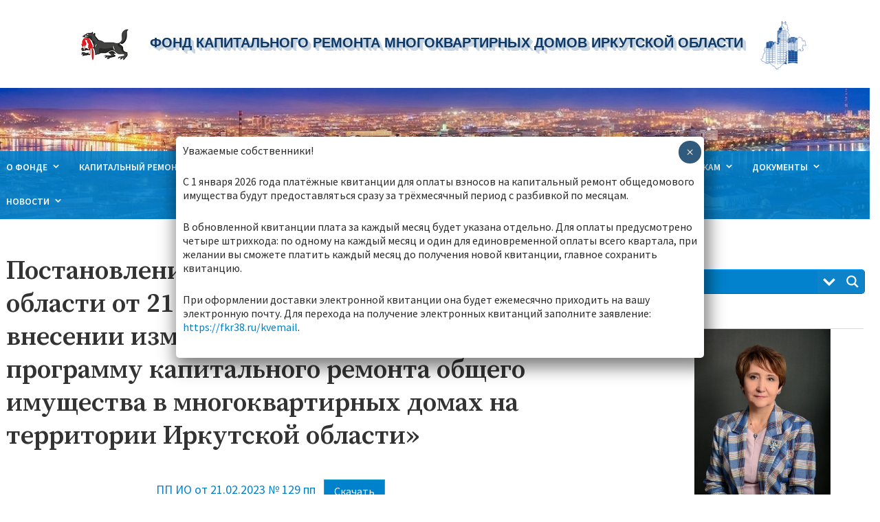

--- FILE ---
content_type: text/html; charset=UTF-8
request_url: https://fkr38.ru/%D0%BF%D0%BE%D1%81%D1%82%D0%B0%D0%BD%D0%BE%D0%B2%D0%BB%D0%B5%D0%BD%D0%B8%D0%B5-%D0%BF%D1%80%D0%B0%D0%B2%D0%B8%D1%82%D0%B5%D0%BB%D1%8C%D1%81%D1%82%D0%B2%D0%B0-%D0%B8%D1%80%D0%BA%D1%83%D1%82%D1%81-18/
body_size: 31390
content:
<!DOCTYPE html>
<html lang="ru-RU">
<head>
    <meta charset="UTF-8">
    <meta name="viewport" content="width=device-width, initial-scale=1">
    <link rel="profile" href="http://gmpg.org/xfn/11">
    <title>Постановление правительства Иркутской области от 21 февраля 2023 года № 129-пп «О внесении изменений в региональную программу капитального ремонта общего имущества в многоквартирных домах на территории Иркутской области» &#8212; Фонд капитального ремонта многоквартирных домов Иркутской области</title>
<meta name='robots' content='max-image-preview:large' />
	<style>img:is([sizes="auto" i], [sizes^="auto," i]) { contain-intrinsic-size: 3000px 1500px }</style>
	<link rel='dns-prefetch' href='//fonts.googleapis.com' />
<link rel="alternate" type="application/rss+xml" title="Фонд капитального ремонта многоквартирных домов Иркутской области &raquo; Лента" href="https://fkr38.ru/feed/" />
<link rel="alternate" type="application/rss+xml" title="Фонд капитального ремонта многоквартирных домов Иркутской области &raquo; Лента комментариев" href="https://fkr38.ru/comments/feed/" />
<script type="text/javascript">
/* <![CDATA[ */
window._wpemojiSettings = {"baseUrl":"https:\/\/s.w.org\/images\/core\/emoji\/16.0.1\/72x72\/","ext":".png","svgUrl":"https:\/\/s.w.org\/images\/core\/emoji\/16.0.1\/svg\/","svgExt":".svg","source":{"concatemoji":"https:\/\/fkr38.ru\/wp-includes\/js\/wp-emoji-release.min.js?ver=6.8.3"}};
/*! This file is auto-generated */
!function(s,n){var o,i,e;function c(e){try{var t={supportTests:e,timestamp:(new Date).valueOf()};sessionStorage.setItem(o,JSON.stringify(t))}catch(e){}}function p(e,t,n){e.clearRect(0,0,e.canvas.width,e.canvas.height),e.fillText(t,0,0);var t=new Uint32Array(e.getImageData(0,0,e.canvas.width,e.canvas.height).data),a=(e.clearRect(0,0,e.canvas.width,e.canvas.height),e.fillText(n,0,0),new Uint32Array(e.getImageData(0,0,e.canvas.width,e.canvas.height).data));return t.every(function(e,t){return e===a[t]})}function u(e,t){e.clearRect(0,0,e.canvas.width,e.canvas.height),e.fillText(t,0,0);for(var n=e.getImageData(16,16,1,1),a=0;a<n.data.length;a++)if(0!==n.data[a])return!1;return!0}function f(e,t,n,a){switch(t){case"flag":return n(e,"\ud83c\udff3\ufe0f\u200d\u26a7\ufe0f","\ud83c\udff3\ufe0f\u200b\u26a7\ufe0f")?!1:!n(e,"\ud83c\udde8\ud83c\uddf6","\ud83c\udde8\u200b\ud83c\uddf6")&&!n(e,"\ud83c\udff4\udb40\udc67\udb40\udc62\udb40\udc65\udb40\udc6e\udb40\udc67\udb40\udc7f","\ud83c\udff4\u200b\udb40\udc67\u200b\udb40\udc62\u200b\udb40\udc65\u200b\udb40\udc6e\u200b\udb40\udc67\u200b\udb40\udc7f");case"emoji":return!a(e,"\ud83e\udedf")}return!1}function g(e,t,n,a){var r="undefined"!=typeof WorkerGlobalScope&&self instanceof WorkerGlobalScope?new OffscreenCanvas(300,150):s.createElement("canvas"),o=r.getContext("2d",{willReadFrequently:!0}),i=(o.textBaseline="top",o.font="600 32px Arial",{});return e.forEach(function(e){i[e]=t(o,e,n,a)}),i}function t(e){var t=s.createElement("script");t.src=e,t.defer=!0,s.head.appendChild(t)}"undefined"!=typeof Promise&&(o="wpEmojiSettingsSupports",i=["flag","emoji"],n.supports={everything:!0,everythingExceptFlag:!0},e=new Promise(function(e){s.addEventListener("DOMContentLoaded",e,{once:!0})}),new Promise(function(t){var n=function(){try{var e=JSON.parse(sessionStorage.getItem(o));if("object"==typeof e&&"number"==typeof e.timestamp&&(new Date).valueOf()<e.timestamp+604800&&"object"==typeof e.supportTests)return e.supportTests}catch(e){}return null}();if(!n){if("undefined"!=typeof Worker&&"undefined"!=typeof OffscreenCanvas&&"undefined"!=typeof URL&&URL.createObjectURL&&"undefined"!=typeof Blob)try{var e="postMessage("+g.toString()+"("+[JSON.stringify(i),f.toString(),p.toString(),u.toString()].join(",")+"));",a=new Blob([e],{type:"text/javascript"}),r=new Worker(URL.createObjectURL(a),{name:"wpTestEmojiSupports"});return void(r.onmessage=function(e){c(n=e.data),r.terminate(),t(n)})}catch(e){}c(n=g(i,f,p,u))}t(n)}).then(function(e){for(var t in e)n.supports[t]=e[t],n.supports.everything=n.supports.everything&&n.supports[t],"flag"!==t&&(n.supports.everythingExceptFlag=n.supports.everythingExceptFlag&&n.supports[t]);n.supports.everythingExceptFlag=n.supports.everythingExceptFlag&&!n.supports.flag,n.DOMReady=!1,n.readyCallback=function(){n.DOMReady=!0}}).then(function(){return e}).then(function(){var e;n.supports.everything||(n.readyCallback(),(e=n.source||{}).concatemoji?t(e.concatemoji):e.wpemoji&&e.twemoji&&(t(e.twemoji),t(e.wpemoji)))}))}((window,document),window._wpemojiSettings);
/* ]]> */
</script>
<style id='wp-emoji-styles-inline-css' type='text/css'>

	img.wp-smiley, img.emoji {
		display: inline !important;
		border: none !important;
		box-shadow: none !important;
		height: 1em !important;
		width: 1em !important;
		margin: 0 0.07em !important;
		vertical-align: -0.1em !important;
		background: none !important;
		padding: 0 !important;
	}
</style>
<link rel='stylesheet' id='wp-block-library-css' href='https://fkr38.ru/wp-includes/css/dist/block-library/style.min.css?ver=6.8.3' type='text/css' media='all' />
<style id='classic-theme-styles-inline-css' type='text/css'>
/*! This file is auto-generated */
.wp-block-button__link{color:#fff;background-color:#32373c;border-radius:9999px;box-shadow:none;text-decoration:none;padding:calc(.667em + 2px) calc(1.333em + 2px);font-size:1.125em}.wp-block-file__button{background:#32373c;color:#fff;text-decoration:none}
</style>
<link rel='stylesheet' id='wp-components-css' href='https://fkr38.ru/wp-includes/css/dist/components/style.min.css?ver=6.8.3' type='text/css' media='all' />
<link rel='stylesheet' id='wp-preferences-css' href='https://fkr38.ru/wp-includes/css/dist/preferences/style.min.css?ver=6.8.3' type='text/css' media='all' />
<link rel='stylesheet' id='wp-block-editor-css' href='https://fkr38.ru/wp-includes/css/dist/block-editor/style.min.css?ver=6.8.3' type='text/css' media='all' />
<link rel='stylesheet' id='popup-maker-block-library-style-css' href='https://fkr38.ru/wp-content/plugins/popup-maker/dist/packages/block-library-style.css?ver=dbea705cfafe089d65f1' type='text/css' media='all' />
<link rel='stylesheet' id='fontawesome-free-css' href='https://fkr38.ru/wp-content/plugins/getwid/vendors/fontawesome-free/css/all.min.css?ver=5.5.0' type='text/css' media='all' />
<link rel='stylesheet' id='slick-css' href='https://fkr38.ru/wp-content/plugins/getwid/vendors/slick/slick/slick.min.css?ver=1.9.0' type='text/css' media='all' />
<link rel='stylesheet' id='slick-theme-css' href='https://fkr38.ru/wp-content/plugins/getwid/vendors/slick/slick/slick-theme.min.css?ver=1.9.0' type='text/css' media='all' />
<link rel='stylesheet' id='mp-fancybox-css' href='https://fkr38.ru/wp-content/plugins/getwid/vendors/mp-fancybox/jquery.fancybox.min.css?ver=3.5.7-mp.1' type='text/css' media='all' />
<link rel='stylesheet' id='getwid-blocks-css' href='https://fkr38.ru/wp-content/plugins/getwid/assets/css/blocks.style.css?ver=2.1.3' type='text/css' media='all' />
<style id='getwid-blocks-inline-css' type='text/css'>
.wp-block-getwid-section .wp-block-getwid-section__wrapper .wp-block-getwid-section__inner-wrapper{max-width: 954px;}
</style>
<style id='global-styles-inline-css' type='text/css'>
:root{--wp--preset--aspect-ratio--square: 1;--wp--preset--aspect-ratio--4-3: 4/3;--wp--preset--aspect-ratio--3-4: 3/4;--wp--preset--aspect-ratio--3-2: 3/2;--wp--preset--aspect-ratio--2-3: 2/3;--wp--preset--aspect-ratio--16-9: 16/9;--wp--preset--aspect-ratio--9-16: 9/16;--wp--preset--color--black: #000000;--wp--preset--color--cyan-bluish-gray: #abb8c3;--wp--preset--color--white: #ffffff;--wp--preset--color--pale-pink: #f78da7;--wp--preset--color--vivid-red: #cf2e2e;--wp--preset--color--luminous-vivid-orange: #ff6900;--wp--preset--color--luminous-vivid-amber: #fcb900;--wp--preset--color--light-green-cyan: #7bdcb5;--wp--preset--color--vivid-green-cyan: #00d084;--wp--preset--color--pale-cyan-blue: #8ed1fc;--wp--preset--color--vivid-cyan-blue: #0693e3;--wp--preset--color--vivid-purple: #9b51e0;--wp--preset--color--color-1: #1ca4d3;--wp--preset--color--color-2: #1f2429;--wp--preset--color--color-3: #333333;--wp--preset--color--color-4: #d9d9d9;--wp--preset--color--color-5: #f5f3f1;--wp--preset--color--color-6: #202b34;--wp--preset--gradient--vivid-cyan-blue-to-vivid-purple: linear-gradient(135deg,rgba(6,147,227,1) 0%,rgb(155,81,224) 100%);--wp--preset--gradient--light-green-cyan-to-vivid-green-cyan: linear-gradient(135deg,rgb(122,220,180) 0%,rgb(0,208,130) 100%);--wp--preset--gradient--luminous-vivid-amber-to-luminous-vivid-orange: linear-gradient(135deg,rgba(252,185,0,1) 0%,rgba(255,105,0,1) 100%);--wp--preset--gradient--luminous-vivid-orange-to-vivid-red: linear-gradient(135deg,rgba(255,105,0,1) 0%,rgb(207,46,46) 100%);--wp--preset--gradient--very-light-gray-to-cyan-bluish-gray: linear-gradient(135deg,rgb(238,238,238) 0%,rgb(169,184,195) 100%);--wp--preset--gradient--cool-to-warm-spectrum: linear-gradient(135deg,rgb(74,234,220) 0%,rgb(151,120,209) 20%,rgb(207,42,186) 40%,rgb(238,44,130) 60%,rgb(251,105,98) 80%,rgb(254,248,76) 100%);--wp--preset--gradient--blush-light-purple: linear-gradient(135deg,rgb(255,206,236) 0%,rgb(152,150,240) 100%);--wp--preset--gradient--blush-bordeaux: linear-gradient(135deg,rgb(254,205,165) 0%,rgb(254,45,45) 50%,rgb(107,0,62) 100%);--wp--preset--gradient--luminous-dusk: linear-gradient(135deg,rgb(255,203,112) 0%,rgb(199,81,192) 50%,rgb(65,88,208) 100%);--wp--preset--gradient--pale-ocean: linear-gradient(135deg,rgb(255,245,203) 0%,rgb(182,227,212) 50%,rgb(51,167,181) 100%);--wp--preset--gradient--electric-grass: linear-gradient(135deg,rgb(202,248,128) 0%,rgb(113,206,126) 100%);--wp--preset--gradient--midnight: linear-gradient(135deg,rgb(2,3,129) 0%,rgb(40,116,252) 100%);--wp--preset--font-size--small: 13px;--wp--preset--font-size--medium: 20px;--wp--preset--font-size--large: 36px;--wp--preset--font-size--x-large: 42px;--wp--preset--spacing--20: 0.44rem;--wp--preset--spacing--30: 0.67rem;--wp--preset--spacing--40: 1rem;--wp--preset--spacing--50: 1.5rem;--wp--preset--spacing--60: 2.25rem;--wp--preset--spacing--70: 3.38rem;--wp--preset--spacing--80: 5.06rem;--wp--preset--shadow--natural: 6px 6px 9px rgba(0, 0, 0, 0.2);--wp--preset--shadow--deep: 12px 12px 50px rgba(0, 0, 0, 0.4);--wp--preset--shadow--sharp: 6px 6px 0px rgba(0, 0, 0, 0.2);--wp--preset--shadow--outlined: 6px 6px 0px -3px rgba(255, 255, 255, 1), 6px 6px rgba(0, 0, 0, 1);--wp--preset--shadow--crisp: 6px 6px 0px rgba(0, 0, 0, 1);}:where(.is-layout-flex){gap: 0.5em;}:where(.is-layout-grid){gap: 0.5em;}body .is-layout-flex{display: flex;}.is-layout-flex{flex-wrap: wrap;align-items: center;}.is-layout-flex > :is(*, div){margin: 0;}body .is-layout-grid{display: grid;}.is-layout-grid > :is(*, div){margin: 0;}:where(.wp-block-columns.is-layout-flex){gap: 2em;}:where(.wp-block-columns.is-layout-grid){gap: 2em;}:where(.wp-block-post-template.is-layout-flex){gap: 1.25em;}:where(.wp-block-post-template.is-layout-grid){gap: 1.25em;}.has-black-color{color: var(--wp--preset--color--black) !important;}.has-cyan-bluish-gray-color{color: var(--wp--preset--color--cyan-bluish-gray) !important;}.has-white-color{color: var(--wp--preset--color--white) !important;}.has-pale-pink-color{color: var(--wp--preset--color--pale-pink) !important;}.has-vivid-red-color{color: var(--wp--preset--color--vivid-red) !important;}.has-luminous-vivid-orange-color{color: var(--wp--preset--color--luminous-vivid-orange) !important;}.has-luminous-vivid-amber-color{color: var(--wp--preset--color--luminous-vivid-amber) !important;}.has-light-green-cyan-color{color: var(--wp--preset--color--light-green-cyan) !important;}.has-vivid-green-cyan-color{color: var(--wp--preset--color--vivid-green-cyan) !important;}.has-pale-cyan-blue-color{color: var(--wp--preset--color--pale-cyan-blue) !important;}.has-vivid-cyan-blue-color{color: var(--wp--preset--color--vivid-cyan-blue) !important;}.has-vivid-purple-color{color: var(--wp--preset--color--vivid-purple) !important;}.has-black-background-color{background-color: var(--wp--preset--color--black) !important;}.has-cyan-bluish-gray-background-color{background-color: var(--wp--preset--color--cyan-bluish-gray) !important;}.has-white-background-color{background-color: var(--wp--preset--color--white) !important;}.has-pale-pink-background-color{background-color: var(--wp--preset--color--pale-pink) !important;}.has-vivid-red-background-color{background-color: var(--wp--preset--color--vivid-red) !important;}.has-luminous-vivid-orange-background-color{background-color: var(--wp--preset--color--luminous-vivid-orange) !important;}.has-luminous-vivid-amber-background-color{background-color: var(--wp--preset--color--luminous-vivid-amber) !important;}.has-light-green-cyan-background-color{background-color: var(--wp--preset--color--light-green-cyan) !important;}.has-vivid-green-cyan-background-color{background-color: var(--wp--preset--color--vivid-green-cyan) !important;}.has-pale-cyan-blue-background-color{background-color: var(--wp--preset--color--pale-cyan-blue) !important;}.has-vivid-cyan-blue-background-color{background-color: var(--wp--preset--color--vivid-cyan-blue) !important;}.has-vivid-purple-background-color{background-color: var(--wp--preset--color--vivid-purple) !important;}.has-black-border-color{border-color: var(--wp--preset--color--black) !important;}.has-cyan-bluish-gray-border-color{border-color: var(--wp--preset--color--cyan-bluish-gray) !important;}.has-white-border-color{border-color: var(--wp--preset--color--white) !important;}.has-pale-pink-border-color{border-color: var(--wp--preset--color--pale-pink) !important;}.has-vivid-red-border-color{border-color: var(--wp--preset--color--vivid-red) !important;}.has-luminous-vivid-orange-border-color{border-color: var(--wp--preset--color--luminous-vivid-orange) !important;}.has-luminous-vivid-amber-border-color{border-color: var(--wp--preset--color--luminous-vivid-amber) !important;}.has-light-green-cyan-border-color{border-color: var(--wp--preset--color--light-green-cyan) !important;}.has-vivid-green-cyan-border-color{border-color: var(--wp--preset--color--vivid-green-cyan) !important;}.has-pale-cyan-blue-border-color{border-color: var(--wp--preset--color--pale-cyan-blue) !important;}.has-vivid-cyan-blue-border-color{border-color: var(--wp--preset--color--vivid-cyan-blue) !important;}.has-vivid-purple-border-color{border-color: var(--wp--preset--color--vivid-purple) !important;}.has-vivid-cyan-blue-to-vivid-purple-gradient-background{background: var(--wp--preset--gradient--vivid-cyan-blue-to-vivid-purple) !important;}.has-light-green-cyan-to-vivid-green-cyan-gradient-background{background: var(--wp--preset--gradient--light-green-cyan-to-vivid-green-cyan) !important;}.has-luminous-vivid-amber-to-luminous-vivid-orange-gradient-background{background: var(--wp--preset--gradient--luminous-vivid-amber-to-luminous-vivid-orange) !important;}.has-luminous-vivid-orange-to-vivid-red-gradient-background{background: var(--wp--preset--gradient--luminous-vivid-orange-to-vivid-red) !important;}.has-very-light-gray-to-cyan-bluish-gray-gradient-background{background: var(--wp--preset--gradient--very-light-gray-to-cyan-bluish-gray) !important;}.has-cool-to-warm-spectrum-gradient-background{background: var(--wp--preset--gradient--cool-to-warm-spectrum) !important;}.has-blush-light-purple-gradient-background{background: var(--wp--preset--gradient--blush-light-purple) !important;}.has-blush-bordeaux-gradient-background{background: var(--wp--preset--gradient--blush-bordeaux) !important;}.has-luminous-dusk-gradient-background{background: var(--wp--preset--gradient--luminous-dusk) !important;}.has-pale-ocean-gradient-background{background: var(--wp--preset--gradient--pale-ocean) !important;}.has-electric-grass-gradient-background{background: var(--wp--preset--gradient--electric-grass) !important;}.has-midnight-gradient-background{background: var(--wp--preset--gradient--midnight) !important;}.has-small-font-size{font-size: var(--wp--preset--font-size--small) !important;}.has-medium-font-size{font-size: var(--wp--preset--font-size--medium) !important;}.has-large-font-size{font-size: var(--wp--preset--font-size--large) !important;}.has-x-large-font-size{font-size: var(--wp--preset--font-size--x-large) !important;}
:where(.wp-block-post-template.is-layout-flex){gap: 1.25em;}:where(.wp-block-post-template.is-layout-grid){gap: 1.25em;}
:where(.wp-block-columns.is-layout-flex){gap: 2em;}:where(.wp-block-columns.is-layout-grid){gap: 2em;}
:root :where(.wp-block-pullquote){font-size: 1.5em;line-height: 1.6;}
</style>
<link rel='stylesheet' id='codeart_units_converter_style-css' href='https://fkr38.ru/wp-content/plugins/codeart-units-converter/assets/css/style.css?ver=6.8.3' type='text/css' media='all' />
<link rel='stylesheet' id='contact-form-7-css' href='https://fkr38.ru/wp-content/plugins/contact-form-7/includes/css/styles.css?ver=6.1.4' type='text/css' media='all' />
<link rel='stylesheet' id='avior-style-css' href='https://fkr38.ru/wp-content/themes/avior/style.css?ver=0.2.7' type='text/css' media='all' />
<style id='avior-style-inline-css' type='text/css'>

	.tagcloud a:hover,
	button, .button, input[type="button"], input[type="reset"], input[type="submit"],
	blockquote {
	  border-color: #0081cc;
	}
	.top-navigation-right .menu-item-has-children .dropdown-toggle:hover,
	.pagination a.prev:hover, .pagination a.next:hover,
	.pagination a.prev:focus, .pagination a.next:focus,
	button, .button, input[type="button"], input[type="reset"], input[type="submit"]{
	  background-color: #0081cc;
	}
	.top-navigation-right .current_page_item > a, .top-navigation-right .current-menu-item > a, .top-navigation-right .current_page_ancestor > a, .top-navigation-right .current-menu-ancestor > a, .main-navigation .current_page_item > a, .main-navigation .current-menu-item > a, .main-navigation .current_page_ancestor > a, .main-navigation .current-menu-ancestor > a,
	.post-navigation a:hover,
	.search-modal .close-search-modal:hover, .search-icon-wrapper:hover,
	.widget.widget_calendar tbody a,
	.search-icon-wrapper a:hover,
	.tagcloud a:hover,
	.entry-footer a:hover, .entry-meta a:hover, .entry-title a:hover, .entry-title a:focus,
	.top-navigation-right li:hover > a, 
	a {
	  color: #0081cc;
	}
	@media screen and (min-width: 62em){
        .main-navigation li:hover > a{
          color: #0081cc;
        }
	}
	
</style>
<link rel='stylesheet' id='avior-fonts-css' href='https://fonts.googleapis.com/css?family=Source+Sans+Pro:400,400i,600,600i,700,700i,900,900%7CSource+Serif+Pro:400,600,700%7CSource+Code+Pro&#038;subset=latin%2Clatin-ext' type='text/css' media='all' />
<link rel='stylesheet' id='font-awesome-css' href='https://fkr38.ru/wp-content/themes/avior/fonts/font-awesome.css?ver=4.7.0' type='text/css' media='all' />
<link rel='stylesheet' id='wpdreams-asl-basic-css' href='https://fkr38.ru/wp-content/plugins/ajax-search-lite/css/style.basic.css?ver=4.13.4' type='text/css' media='all' />
<style id='wpdreams-asl-basic-inline-css' type='text/css'>

					div[id*='ajaxsearchlitesettings'].searchsettings .asl_option_inner label {
						font-size: 0px !important;
						color: rgba(0, 0, 0, 0);
					}
					div[id*='ajaxsearchlitesettings'].searchsettings .asl_option_inner label:after {
						font-size: 11px !important;
						position: absolute;
						top: 0;
						left: 0;
						z-index: 1;
					}
					.asl_w_container {
						width: 100%;
						margin: 0px 0px 0px 0px;
						min-width: 200px;
					}
					div[id*='ajaxsearchlite'].asl_m {
						width: 100%;
					}
					div[id*='ajaxsearchliteres'].wpdreams_asl_results div.resdrg span.highlighted {
						font-weight: bold;
						color: rgba(217, 49, 43, 1);
						background-color: rgba(238, 238, 238, 1);
					}
					div[id*='ajaxsearchliteres'].wpdreams_asl_results .results img.asl_image {
						width: 70px;
						height: 70px;
						object-fit: cover;
					}
					div[id*='ajaxsearchlite'].asl_r .results {
						max-height: none;
					}
					div[id*='ajaxsearchlite'].asl_r {
						position: absolute;
					}
				
						.asl_m, .asl_m .probox {
							background-color: rgba(0, 161, 255, 1) !important;
							background-image: none !important;
							-webkit-background-image: none !important;
							-ms-background-image: none !important;
						}
					
						.asl_m .probox svg {
							fill: rgb(255, 255, 255) !important;
						}
						.asl_m .probox .innericon {
							background-color: rgba(0, 161, 255, 1) !important;
							background-image: none !important;
							-webkit-background-image: none !important;
							-ms-background-image: none !important;
						}
					
						div.asl_m.asl_w {
							border:1px outset rgba(0, 161, 255, 1) !important;border-radius:5px 5px 5px 5px !important;
							box-shadow: none !important;
						}
						div.asl_m.asl_w .probox {border: none !important;}
					
						div.asl_r.asl_w {
							border:1px outset rgba(0, 161, 255, 1) !important;border-radius:5px 5px 5px 5px !important;
							box-shadow: none !important;
						}
					
						.asl_s.asl_w {
							background-color: rgba(0, 161, 255, 1) !important;
							background-image: none !important;
							-webkit-background-image: none !important;
							-ms-background-image: none !important;
						}
					
						div.asl_r.asl_w.vertical .results .item::after {
							display: block;
							position: absolute;
							bottom: 0;
							content: '';
							height: 1px;
							width: 100%;
							background: #D8D8D8;
						}
						div.asl_r.asl_w.vertical .results .item.asl_last_item::after {
							display: none;
						}
					
</style>
<link rel='stylesheet' id='wpdreams-asl-instance-css' href='https://fkr38.ru/wp-content/plugins/ajax-search-lite/css/style-simple-blue.css?ver=4.13.4' type='text/css' media='all' />
<link rel='stylesheet' id='mm-compiled-options-mobmenu-css' href='https://fkr38.ru/wp-content/uploads/dynamic-mobmenu.css?ver=2.8.8-781' type='text/css' media='all' />
<link rel='stylesheet' id='mm-google-webfont-roboto-css' href='//fonts.googleapis.com/css?family=Roboto%3Ainherit%2C400&#038;subset=latin%2Clatin-ext&#038;ver=6.8.3' type='text/css' media='all' />
<link rel='stylesheet' id='mm-google-webfont-dosis-css' href='//fonts.googleapis.com/css?family=Dosis%3Ainherit%2C400&#038;subset=latin%2Clatin-ext&#038;ver=6.8.3' type='text/css' media='all' />
<link rel='stylesheet' id='tablepress-default-css' href='https://fkr38.ru/wp-content/plugins/tablepress/css/build/default.css?ver=3.2.6' type='text/css' media='all' />
<link rel='stylesheet' id='popup-maker-site-css' href='//fkr38.ru/wp-content/uploads/pum/pum-site-styles.css?generated=1768284010&#038;ver=1.21.5' type='text/css' media='all' />
<link rel='stylesheet' id='cssmobmenu-icons-css' href='https://fkr38.ru/wp-content/plugins/mobile-menu/includes/css/mobmenu-icons.css?ver=6.8.3' type='text/css' media='all' />
<link rel='stylesheet' id='cssmobmenu-css' href='https://fkr38.ru/wp-content/plugins/mobile-menu/includes/css/mobmenu.css?ver=2.8.8' type='text/css' media='all' />
<script type="text/javascript" src="https://fkr38.ru/wp-includes/js/jquery/jquery.min.js?ver=3.7.1" id="jquery-core-js"></script>
<script type="text/javascript" src="https://fkr38.ru/wp-includes/js/jquery/jquery-migrate.min.js?ver=3.4.1" id="jquery-migrate-js"></script>
<script type="text/javascript" src="https://fkr38.ru/wp-content/plugins/sticky-menu-or-anything-on-scroll/assets/js/jq-sticky-anything.min.js?ver=2.1.1" id="stickyAnythingLib-js"></script>
<script type="text/javascript" src="https://fkr38.ru/wp-content/plugins/mobile-menu/includes/js/mobmenu.js?ver=2.8.8" id="mobmenujs-js"></script>
<link rel="https://api.w.org/" href="https://fkr38.ru/wp-json/" /><link rel="alternate" title="JSON" type="application/json" href="https://fkr38.ru/wp-json/wp/v2/posts/92602" /><link rel="EditURI" type="application/rsd+xml" title="RSD" href="https://fkr38.ru/xmlrpc.php?rsd" />
<meta name="generator" content="WordPress 6.8.3" />
<link rel="canonical" href="https://fkr38.ru/%d0%bf%d0%be%d1%81%d1%82%d0%b0%d0%bd%d0%be%d0%b2%d0%bb%d0%b5%d0%bd%d0%b8%d0%b5-%d0%bf%d1%80%d0%b0%d0%b2%d0%b8%d1%82%d0%b5%d0%bb%d1%8c%d1%81%d1%82%d0%b2%d0%b0-%d0%b8%d1%80%d0%ba%d1%83%d1%82%d1%81-18/" />
<link rel='shortlink' href='https://fkr38.ru/?p=92602' />
<link rel="alternate" title="oEmbed (JSON)" type="application/json+oembed" href="https://fkr38.ru/wp-json/oembed/1.0/embed?url=https%3A%2F%2Ffkr38.ru%2F%25d0%25bf%25d0%25be%25d1%2581%25d1%2582%25d0%25b0%25d0%25bd%25d0%25be%25d0%25b2%25d0%25bb%25d0%25b5%25d0%25bd%25d0%25b8%25d0%25b5-%25d0%25bf%25d1%2580%25d0%25b0%25d0%25b2%25d0%25b8%25d1%2582%25d0%25b5%25d0%25bb%25d1%258c%25d1%2581%25d1%2582%25d0%25b2%25d0%25b0-%25d0%25b8%25d1%2580%25d0%25ba%25d1%2583%25d1%2582%25d1%2581-18%2F" />
<link rel="alternate" title="oEmbed (XML)" type="text/xml+oembed" href="https://fkr38.ru/wp-json/oembed/1.0/embed?url=https%3A%2F%2Ffkr38.ru%2F%25d0%25bf%25d0%25be%25d1%2581%25d1%2582%25d0%25b0%25d0%25bd%25d0%25be%25d0%25b2%25d0%25bb%25d0%25b5%25d0%25bd%25d0%25b8%25d0%25b5-%25d0%25bf%25d1%2580%25d0%25b0%25d0%25b2%25d0%25b8%25d1%2582%25d0%25b5%25d0%25bb%25d1%258c%25d1%2581%25d1%2582%25d0%25b2%25d0%25b0-%25d0%25b8%25d1%2580%25d0%25ba%25d1%2583%25d1%2582%25d1%2581-18%2F&#038;format=xml" />
				<link rel="preconnect" href="https://fonts.gstatic.com" crossorigin />
				<link rel="preload" as="style" href="//fonts.googleapis.com/css?family=Open+Sans&display=swap" />
								<link rel="stylesheet" href="//fonts.googleapis.com/css?family=Open+Sans&display=swap" media="all" />
				        <style type="text/css" id="avior-header-css">

            .menu-toggle, .main-navigation, .site-header .site-title, .site-header .site-description, .top-navigation-right .theme-social-menu > li > a, .top-navigation-right .nav-menu > li > a, .main-navigation .theme-social-menu > li > a, .main-navigation .nav-menu > li > a {
                color: #blank;
            }

                        .site-branding {
                margin: 0 auto 0 0;
            }

            .site-branding .site-title {
                clip: rect(1px, 1px, 1px, 1px);
                position: absolute;
            }

                    </style>
        <meta name="yandex-verification" content="9af1636061606860" />
<!-- Global site tag (gtag.js) - Google Analytics 
<script async src="https://www.googletagmanager.com/gtag/js?id=UA-179748550-1"></script>
<script>
  window.dataLayer = window.dataLayer || [];
  function gtag(){dataLayer.push(arguments);}
  gtag('js', new Date());
  gtag('config', 'UA-179748550-1');
</script> -->
<!-- Yandex.Metrika counter -->
<script src="https://vk.com/js/api/openapi.js?169" type="text/javascript"></script>
<script type="text/javascript" >
   (function(m,e,t,r,i,k,a){m[i]=m[i]||function(){(m[i].a=m[i].a||[]).push(arguments)};
   m[i].l=1*new Date();
   for (var j = 0; j < document.scripts.length; j++) {if (document.scripts[j].src === r) { return; }}
   k=e.createElement(t),a=e.getElementsByTagName(t)[0],k.async=1,k.src=r,a.parentNode.insertBefore(k,a)})
   (window, document, "script", "https://mc.yandex.ru/metrika/tag.js", "ym");

   ym(93382173, "init", {
        clickmap:true,
        trackLinks:true,
        accurateTrackBounce:true
   });
</script>
<noscript><div><img src="https://mc.yandex.ru/watch/93382173" style="position:absolute; left:-9999px;" alt="" /></div></noscript>
<!-- /Yandex.Metrika counter -->
<script type="text/javascript" src="https://vk.com/js/api/openapi.js?168"></script>
<link rel="icon" href="https://fkr38.ru/wp-content/uploads/2020/02/cropped-logo2-32x32.png" sizes="32x32" />
<link rel="icon" href="https://fkr38.ru/wp-content/uploads/2020/02/cropped-logo2-192x192.png" sizes="192x192" />
<link rel="apple-touch-icon" href="https://fkr38.ru/wp-content/uploads/2020/02/cropped-logo2-180x180.png" />
<meta name="msapplication-TileImage" content="https://fkr38.ru/wp-content/uploads/2020/02/cropped-logo2-270x270.png" />
		<style type="text/css" id="wp-custom-css">
			/* убираем нижнюю обертку */
.wrapper-bottom {
	display: none;
}

/* размер шрифта меню */
.main-navigation .nav-menu > li > a {
	font-size: 0.85rem;
}

/* затемнение банера в шапке */
.site-header-main {
	background-color: rgba(255, 255, 255, 0.001) !important;
}

/* цвет фона меню */
.bottom-site-header {
	background: rgba(0, 129, 204, 0.9);
}

.countdown-wrapper .father-frost{
	height:200px;
}
/* задаем отступы */
.footer-navigation ul ul, .top-navigation-right ul ul, .main-navigation ul ul {
	padding: 0.125em 0 0.375em;
	
	float: right;
	position: absolute;
	top: 100%;
}

/* размеры шрифта подменю */ 
.main-navigation {
	font-size: 0.9rem;
	font-weight: 400;
	text-transform: none;
}

/* фон при наведении */
.main-navigation-right li:hover > a,
.main-navigation li:hover > a {color: #EEE;
background: rgba(0, 129, 214, 1);
}

/* высота меню */
.top-navigation-right, .main-navigation {
	line-height: 1;
	font-size: 0.9rem;

}

/* отступы обертки */
.wrapper {
	padding-left: 0.5em;
	padding-right: 0.5em;
	margin: 0 auto;
}

/* цвет шрифтов подменю и делаем все заглавными букавами*/
.footer-navigation ul ul, .top-navigation-right ul ul, .main-navigation ul ul {
text-transform: uppercase;
background: rgba(0, 129, 204, 0.9) !important;
color: white;
}

/* выделяем цветом и подчеркиванием выбранный пункт в основном меню */
.top-navigation-right .theme-social-menu > .current_page_item > a, .top-navigation-right .theme-social-menu > .current-menu-item > a, .top-navigation-right .theme-social-menu > .current_page_ancestor > a, .top-navigation-right .theme-social-menu > .current-menu-ancestor > a, .top-navigation-right .nav-menu > .current_page_item > a, .top-navigation-right .nav-menu > .current-menu-item > a, .top-navigation-right .nav-menu > .current_page_ancestor > a, .top-navigation-right .nav-menu > .current-menu-ancestor > a, .main-navigation .theme-social-menu > .current_page_item > a, .main-navigation .theme-social-menu > .current-menu-item > a, .main-navigation .theme-social-menu > .current_page_ancestor > a, .main-navigation .theme-social-menu > .current-menu-ancestor > a, .main-navigation .nav-menu > .current_page_item > a, .main-navigation .nav-menu > .current-menu-item > a, .main-navigation .nav-menu > .current_page_ancestor > a, .main-navigation .nav-menu > .current-menu-ancestor > a {
	color: #DDD;
!important;
	border-bottom: 1px solid #FFA100;
}

/* выделяем цветом текущий пункт подменю */
.top-navigation-right .current_page_item > a, .top-navigation-right .current-menu-item > a, .top-navigation-right .current_page_ancestor > a, .top-navigation-right .current-menu-ancestor > a, .main-navigation .current_page_item > a, .main-navigation .current-menu-item > a, .main-navigation .current_page_ancestor > a, .main-navigation .current-menu-ancestor > a {
	color: #DDD;

}

/* цвет поля поиска */
.asl_m, .asl_m .probox {
	/* background-color: rgb(59, 182, 255) !important; */
	background-image: none !important;
	-webkit-background-image: none !important;
	-ms-background-image: none !important;
	background: rgba(0, 129, 204, 0.9) !important;
	color: rgba(0, 129, 204, 0.9);
}

/*цвет кнопок поиска */
.asl_m .probox .innericon {
	background-color: rgba(0, 129, 204, 0.8) !important;
	background-image: none !important;
	-webkit-background-image: none !important;
	-ms-background-image: none !important;
}

/* чтобы поле поиска не наползало на основное меню при прокрутке вниз */
div.asl_m {
	width: 100%;
	height: auto;
	border-radius: 0;
	background: rgba(255, 255, 255, 0.9);
	overflow: hidden;
	position: relative;
	z-index: 0;
}

/* цвет и отступы стандартных кнопок типа "скачать" и придаем им небольшой объем */
.wp-block-file .wp-block-file__button {
	text-decoration: none;
	font-weight: 400;
	text-align: center;
	vertical-align: middle;
	-ms-touch-action: manipulation;
	touch-action: manipulation;
	cursor: pointer;
	background-image: none;
	border: 1px solid #1ca4d3;
	padding: .34375em .875em .40625em;
	font-size: 16px;
	font-size: 1rem;
	line-height: 1.625;
	border-radius: 0;
	-webkit-user-select: none;
	-moz-user-select: none;
	-ms-user-select: none;
	user-select: none;
	background-color: #0081CC;
	-webkit-transition: background ease-in-out .15s, color ease-in-out .15s, border ease-in-out .15s;
	transition: background ease-in-out .15s, color ease-in-out .15s, border ease-in-out .15s;
}

/* размер шрифта текста перед кнопкой */
.wp-block-file:not(.wp-element-button) {
	font-size: 1em;
}

/* убираем аватар */
.author-avatar img {
	display: none;
}

/* текст заголовков выравниваем  */
.entry-header {
	text-align: left;
}

/* текст новостей выравниваем по ширине */
.entry-content {
	text-align: justify;
}

.fa {font-size: 1.3em;}

.wp-block-file .wp-block-file__button:hover, .wp-block-file .wp-block-file__button:visited, .wp-block-file .wp-block-file__button:focus, .wp-block-file .wp-block-file__button:active {
	text-decoration: none;
	color: #fff;
	background-color: #0081CC;
	border-color: #0081CC;
}

.su-spoiler-content {
	text-align: right;
}

.top-navigation-right, .main-navigation {
	line-height: 1;
	font-size: 0.6rem;
}

.footer-navigation ul ul, .top-navigation-right ul ul, .main-navigation ul ul {
	font-size: 0.8rem;
}

.tablepress {
	--hover-text-color: #FFFFFF;
	--hover-bg-color: #0081CC;

}
.CodeArtUnitsConverterListContainer .unit-group input[type="number"], .CodeArtUnitsConverterListContainer .unit-group select {
    width: 100%;
    padding: 5px;
    font-size: 16px;
    border: 1px solid #ccc;
    border-radius: 8px;
    margin-bottom: 12px;
    box-sizing: border-box;
    background-color: #fafafa;
    transition: border-color 0.2s ease;
}
.time_left {
    background-color: rgba(0,129,204,0.9);
    display: block;
    padding-bottom: 10%;
    padding-top: 10%;
    padding-left: 25%;
    padding-right: 25%;
    font-weight: bold;
}

#block-46 {
	padding: 0;
}		</style>
		</head>
<body class="wp-singular post-template-default single single-post postid-92602 single-format-standard wp-theme-avior group-blog has-header-image mob-menu-slideout-over">
<style>
   .stroke {
    font: bold 0.9em Arial, sans-serif;
    color: #0d3967;
    text-shadow: #cad5e2 1px 1px 0, #cad5e2 2px 2px 0, 
                 #cad5e2 3px 3px 0, #cad5e2 4px 4px 0, 
                 #cad5e2 5px 5px 0;
   }
	.wcm_button_right{right:3px;}
  </style>
<br>
<a href="https://fkr38.ru/" style="text-decoration: none"><p class="stroke" align="center"><img src="https://fkr38.ru/wp-content/uploads/2020/02/logo2.png" align="center" hspace="30"><b><big>ФОНД КАПИТАЛЬНОГО РЕМОНТА МНОГОКВАРТИРНЫХ ДОМОВ ИРКУТСКОЙ ОБЛАСТИ</big></b><img src="https://fkr38.ru/wp-content/uploads/2020/08/logo3-e1598586124471.png" align="center" hspace="20"></p></a>


<!-- Put this div tag to the place, where the Community messages block will be 
<div id="vk_community_messages"></div>
<script type="text/javascript">
  VK.Widgets.CommunityMessages("vk_community_messages", 197349145, {tooltipButtonText: "Есть вопрос?", widgetPosition: "left"});
</script>-->
<script type="text/javascript">
VK.Widgets.CommunityMessages("vk_community_messages", 197349145, {tooltipButtonText: "Задайте вопрос?"});
</script>
<div id="vk_community_messages"></div>
<div id="page" class="site">
    <a class="skip-link screen-reader-text" href="#content">Перейти к содержимому</a>
    <header id="masthead" class="site-header" role="banner" style="background-image: url(https://fkr38.ru/wp-content/uploads/2020/03/cropped-cropped-mine_photo_3-3.jpg)">
        <div class="site-header-main ">
            <div class="wrapper">
                <div class="site-branding">
                    <div class="site-logo-wrapper" itemscope>
                        <div>
                                                        <div class="site-title-wrapper">
                                                                    <p class="site-title"><a href="https://fkr38.ru/"
                                                             rel="home">Фонд капитального ремонта многоквартирных домов Иркутской области</a></p>
                                                                </div>
                        </div>
                    </div>
                                    </div><!-- .site-branding -->
            </div><!-- .wrapper -->
            <div class="bottom-site-header">
                <div class="wrapper">
                    <div class="site-header-menu "
                         id="site-header-menu">
                        <div class="menu-toggle-wrapper clear">
                                                            <button class="menu-toggle" aria-controls="primary-menu"
                                        aria-expanded="false"><i class="fa fa-bars" aria-hidden="true"></i>
                                    <span>Меню</span><span>Закрыть</span>
                                </button>
                                                    </div> <!--- .menu-toggle-wrapper -->
                        <nav id="site-navigation" class="main-navigation" role="navigation">
                                                            <div class="menu-primary-container clear"><ul id="primary-menu" class="menu nav-menu"><li id="menu-item-145963" class="menu-item menu-item-type-custom menu-item-object-custom menu-item-has-children menu-item-145963"><a href="#"><span class="menu-text">О Фонде</span></a>
<ul class="sub-menu">
	<li id="menu-item-145964" class="menu-item menu-item-type-custom menu-item-object-custom menu-item-145964"><a href="https://fkr38.ru/%d0%be%d0%b1%d1%89%d0%b0%d1%8f-%d0%b8%d0%bd%d1%84%d0%be%d1%80%d0%bc%d0%b0%d1%86%d0%b8%d1%8f/"><span class="menu-text">Общая информация</span></a></li>
	<li id="menu-item-145965" class="menu-item menu-item-type-custom menu-item-object-custom menu-item-145965"><a href="https://fkr38.ru/%d0%b8%d0%bd%d1%84%d0%be%d1%80%d0%bc%d0%b0%d1%86%d0%b8%d1%8f-%d0%be%d0%b1-%d1%83%d1%87%d1%80%d0%b5%d0%b4%d0%b8%d1%82%d0%b5%d0%bb%d0%b5/"><span class="menu-text">Информация об учредителе</span></a></li>
	<li id="menu-item-145966" class="menu-item menu-item-type-custom menu-item-object-custom menu-item-145966"><a href="https://fkr38.ru/%d1%83%d1%87%d1%80%d0%b5%d0%b4%d0%b8%d1%82%d0%b5%d0%bb%d1%8c%d0%bd%d1%8b%d0%b5-%d0%b4%d0%be%d0%ba%d1%83%d0%bc%d0%b5%d0%bd%d1%82%d1%8b/"><span class="menu-text">Учредительные документы</span></a></li>
	<li id="menu-item-145967" class="menu-item menu-item-type-custom menu-item-object-custom menu-item-145967"><a href="https://fkr38.ru/obsh-sovet/"><span class="menu-text">Общественный совет</span></a></li>
	<li id="menu-item-145968" class="menu-item menu-item-type-custom menu-item-object-custom menu-item-145968"><a href="https://fkr38.ru/%d0%bf%d0%be%d0%bf%d0%b5%d1%87%d0%b8%d1%82%d0%b5%d0%bb%d1%8c%d1%81%d0%ba%d0%b8%d0%b9-%d1%81%d0%be%d0%b2%d0%b5%d1%82/"><span class="menu-text">Попечительский совет</span></a></li>
	<li id="menu-item-145969" class="menu-item menu-item-type-custom menu-item-object-custom menu-item-145969"><a href="https://fkr38.ru/правление-фонда/"><span class="menu-text">Состав правления Фонда</span></a></li>
	<li id="menu-item-145970" class="menu-item menu-item-type-custom menu-item-object-custom menu-item-145970"><a href="https://fkr38.ru/strukture/"><span class="menu-text">Структура</span></a></li>
	<li id="menu-item-145971" class="menu-item menu-item-type-custom menu-item-object-custom menu-item-145971"><a href="https://fkr38.ru/%d0%be-%d1%84%d0%be%d0%bd%d0%b4%d0%b5/"><span class="menu-text">Видео Фонда</span></a></li>
</ul>
</li>
<li id="menu-item-145972" class="menu-item menu-item-type-custom menu-item-object-custom menu-item-has-children menu-item-145972"><a href="#"><span class="menu-text">Капитальный ремонт</span></a>
<ul class="sub-menu">
	<li id="menu-item-146880" class="menu-item menu-item-type-taxonomy menu-item-object-category menu-item-146880"><a href="https://fkr38.ru/category/shkolakapremonta/"><span class="menu-text">Школа капитального ремонта</span></a></li>
	<li id="menu-item-145973" class="menu-item menu-item-type-custom menu-item-object-custom menu-item-145973"><a href="https://fkr38.ru/sobir/"><span class="menu-text">Собираемость взносов</span></a></li>
	<li id="menu-item-145974" class="menu-item menu-item-type-custom menu-item-object-custom menu-item-145974"><a href="https://fkr38.ru/category/regprog/"><span class="menu-text">Региональная программа</span></a></li>
	<li id="menu-item-145975" class="menu-item menu-item-type-custom menu-item-object-custom menu-item-145975"><a href="https://fkr38.ru/category/kratplan/"><span class="menu-text">Краткосрочный план</span></a></li>
	<li id="menu-item-145976" class="menu-item menu-item-type-custom menu-item-object-custom menu-item-145976"><a href="https://fkr38.ru/%d0%b2%d0%be%d0%bf%d1%80%d0%be%d1%81%d1%8b-%d0%be-%d0%ba%d0%b0%d0%bf%d0%b8%d1%82%d0%b0%d0%bb%d1%8c%d0%bd%d0%be%d0%bc-%d1%80%d0%b5%d0%bc%d0%be%d0%bd%d1%82%d0%b5/"><span class="menu-text">Вопросы о капитальном ремонте</span></a></li>
	<li id="menu-item-145977" class="menu-item menu-item-type-custom menu-item-object-custom menu-item-145977"><a href="https://fkr38.ru/perenos/"><span class="menu-text">Перенос сроков капремонта</span></a></li>
	<li id="menu-item-145978" class="menu-item menu-item-type-custom menu-item-object-custom menu-item-145978"><a href="https://fkr38.ru/%d1%82%d0%b5%d1%85%d0%bd%d0%b8%d1%87%d0%b5%d1%81%d0%ba%d0%b0%d1%8f-%d0%bf%d0%be%d0%bb%d0%b8%d1%82%d0%b8%d0%ba%d0%b0-%d0%bd%d0%b0-%d1%80%d0%b0%d0%b1%d0%be%d1%82%d1%8b-%d0%bf%d0%be-%d0%ba%d0%b0%d0%bf/"><span class="menu-text">Техническая политика Фонда</span></a></li>
	<li id="menu-item-145979" class="menu-item menu-item-type-custom menu-item-object-custom menu-item-145979"><a href="https://fkr38.ru/info-ems/"><span class="menu-text">Капитальный ремонт в зоне ЧС (г. Тулун и г. Нижнеудинск)</span></a></li>
</ul>
</li>
<li id="menu-item-145980" class="menu-item menu-item-type-custom menu-item-object-custom menu-item-has-children menu-item-145980"><a href="#"><span class="menu-text">Собственникам</span></a>
<ul class="sub-menu">
	<li id="menu-item-149615" class="menu-item menu-item-type-post_type menu-item-object-page menu-item-149615"><a href="https://fkr38.ru/pos/"><span class="menu-text">Заявления и обращения</span></a></li>
	<li id="menu-item-145981" class="menu-item menu-item-type-custom menu-item-object-custom menu-item-145981"><a href="https://fkr38.ru/category/%d1%82%d0%b0%d1%80%d0%b8%d1%84%d1%8b/"><span class="menu-text">Тарифы</span></a></li>
	<li id="menu-item-145982" class="menu-item menu-item-type-custom menu-item-object-custom menu-item-145982"><a href="https://fkr38.ru/kvemail/"><span class="menu-text"><B>Получение квитанций на электронную почту</b></span></a></li>
	<li id="menu-item-145983" class="menu-item menu-item-type-custom menu-item-object-custom menu-item-145983"><a href="https://fkr38.ru/ouners-info/pay-methods/"><span class="menu-text">Способы оплаты</span></a></li>
	<li id="menu-item-145984" class="menu-item menu-item-type-custom menu-item-object-custom menu-item-145984"><a href="https://fkr38.ru/debt/"><span class="menu-text">Проверить задолженность</span></a></li>
	<li id="menu-item-145985" class="menu-item menu-item-type-custom menu-item-object-custom menu-item-145985"><a href="https://fkr38.ru/owner-change/"><span class="menu-text">Смена собственника</span></a></li>
	<li id="menu-item-149637" class="menu-item menu-item-type-post_type menu-item-object-post menu-item-149637"><a href="https://fkr38.ru/%d0%b4%d0%be%d0%b3%d0%be%d0%b2%d0%be%d1%80-%d0%be-%d1%80%d0%b5%d1%81%d1%82%d1%80%d1%83%d0%ba%d1%82%d1%83%d1%80%d0%b8%d0%b7%d0%b0%d1%86%d0%b8%d0%b8-%d0%b7%d0%b0%d0%b4%d0%be%d0%bb%d0%b6%d0%b5%d0%bd/"><span class="menu-text">Договор о реструктуризации задолженности</span></a></li>
	<li id="menu-item-145986" class="menu-item menu-item-type-custom menu-item-object-custom menu-item-145986"><a href="https://portal-irkutsk.itgkh.ru/"><span class="menu-text">Информация о доме. Срок ремонта.</span></a></li>
	<li id="menu-item-145987" class="menu-item menu-item-type-custom menu-item-object-custom menu-item-145987"><a href="https://portal-irkutsk.itgkh.ru/?logon=1"><span class="menu-text">Перейти в личный кабинет</span></a></li>
	<li id="menu-item-145988" class="menu-item menu-item-type-custom menu-item-object-custom menu-item-145988"><a href="https://fkr38.ru/tickets/"><span class="menu-text">Доставка квитанций</span></a></li>
	<li id="menu-item-145989" class="menu-item menu-item-type-custom menu-item-object-custom menu-item-145989"><a href="https://fkr38.ru/info/"><span class="menu-text">Шаблоны документов</span></a></li>
	<li id="menu-item-145990" class="menu-item menu-item-type-custom menu-item-object-custom menu-item-145990"><a href="https://fkr38.ru/category/%d0%bf%d1%80%d0%b5%d0%b4%d0%bb%d0%be%d0%b6%d0%b5%d0%bd%d0%b8%d1%8f-%d1%81%d0%be%d0%b1%d1%81%d1%82%d0%b2%d0%b5%d0%bd%d0%bd%d0%b8%d0%ba%d0%b0%d0%bc/"><span class="menu-text">Предложения о проведении кап. ремонта</span></a></li>
	<li id="menu-item-145991" class="menu-item menu-item-type-custom menu-item-object-custom menu-item-145991"><a href="https://fkr38.ru/%d0%bf%d0%b0%d0%bc%d1%8f%d1%82%d0%ba%d0%b0-%d0%bf%d0%be-%d0%bf%d1%80%d0%be%d0%b2%d0%b5%d0%b4%d0%b5%d0%bd%d0%b8%d1%8e-%d0%ba%d0%b0%d0%bf%d0%b8%d1%82%d0%b0%d0%bb%d1%8c%d0%bd%d0%be%d0%b3%d0%be-%d1%80/"><span class="menu-text">Спецсчет</span></a></li>
	<li id="menu-item-145992" class="menu-item menu-item-type-custom menu-item-object-custom menu-item-145992"><a href="https://fkr38.ru/lgoty/"><span class="menu-text">Льготы</span></a></li>
	<li id="menu-item-145993" class="menu-item menu-item-type-custom menu-item-object-custom menu-item-145993"><a href="https://fkr38.ru/%d0%b2%d0%be%d0%b7%d0%b2%d1%80%d0%b0%d1%82-%d1%81%d0%be%d0%b1%d1%81%d1%82%d0%b2%d0%b5%d0%bd%d0%bd%d0%b8%d0%ba%d0%b0%d0%bc-%d1%81%d1%80%d0%b5%d0%b4%d1%81%d1%82%d0%b2-%d1%84%d0%be%d0%bd%d0%b4%d0%b0/"><span class="menu-text">Возврат собственникам средств капремонта</span></a></li>
	<li id="menu-item-149282" class="menu-item menu-item-type-custom menu-item-object-custom menu-item-149282"><a href="https://fkr38.ru/info/postponement-deadline/"><span class="menu-text">Перенос срока капремонта на более ранний</span></a></li>
</ul>
</li>
<li id="menu-item-145994" class="menu-item menu-item-type-custom menu-item-object-custom menu-item-has-children menu-item-145994"><a href="#"><span class="menu-text">Электронная приемная</span></a>
<ul class="sub-menu">
	<li id="menu-item-149614" class="menu-item menu-item-type-post_type menu-item-object-page menu-item-149614"><a href="https://fkr38.ru/pos/"><span class="menu-text">Заявления и обращения</span></a></li>
	<li id="menu-item-146051" class="menu-item menu-item-type-custom menu-item-object-custom menu-item-146051"><a href="https://fkr38.ru/kvemail"><span class="menu-text">Квитанция на электронную почту</span></a></li>
	<li id="menu-item-145995" class="menu-item menu-item-type-custom menu-item-object-custom menu-item-145995"><a href="https://fkr38.ru/pos/"><span class="menu-text">Задать вопрос директору Фонда</span></a></li>
	<li id="menu-item-145996" class="menu-item menu-item-type-custom menu-item-object-custom menu-item-145996"><a href="https://fkr38.ru/category/%d1%87%d0%b0%d1%81%d1%82%d0%be-%d0%b7%d0%b0%d0%b4%d0%b0%d0%b2%d0%b0%d0%b5%d0%bc%d1%8b%d0%b5-%d0%b2%d0%be%d0%bf%d1%80%d0%be%d1%81%d1%8b/"><span class="menu-text">Часто задаваемые вопросы</span></a></li>
	<li id="menu-item-145997" class="menu-item menu-item-type-custom menu-item-object-custom menu-item-145997"><a href="https://fkr38.ru/priem/graf-priem/"><span class="menu-text">Расписание приема граждан руководством Фонда</span></a></li>
	<li id="menu-item-145998" class="menu-item menu-item-type-custom menu-item-object-custom menu-item-145998"><a href="https://fkr38.ru/grat/"><span class="menu-text">Слова благодарности</span></a></li>
	<li id="menu-item-145999" class="menu-item menu-item-type-custom menu-item-object-custom menu-item-145999"><a href="https://fkr38.ru/%d0%b2%d0%be%d0%bf%d1%80%d0%be%d1%81%d1%8b-%d0%b8-%d0%be%d1%82%d0%b2%d0%b5%d1%82%d1%8b-%d0%b8%d0%b7-%d0%bf%d1%80%d1%8f%d0%bc%d0%be%d0%b3%d0%be-%d1%8d%d1%84%d0%b8%d1%80%d0%b0-%d1%81-%d0%bf%d0%b5%d1%80/"><span class="menu-text">Вопросы и ответы из прямого эфира с первым заместителем губернатора Иркутской области Колесовым Романом Андреевичем</span></a></li>
</ul>
</li>
<li id="menu-item-146000" class="menu-item menu-item-type-custom menu-item-object-custom menu-item-has-children menu-item-146000"><a href="#"><span class="menu-text">Муниципальным образованиям</span></a>
<ul class="sub-menu">
	<li id="menu-item-146001" class="menu-item menu-item-type-custom menu-item-object-custom menu-item-146001"><a href="https://fkr38.ru/%d0%b8%d0%bd%d1%84%d0%be%d1%80%d0%bc%d0%b0%d1%86%d0%b8%d1%8f-%d0%b4%d0%bb%d1%8f-%d0%b2%d0%ba%d0%bb%d1%8e%d1%87%d0%b5%d0%bd%d0%b8%d1%8f-%d0%bc%d0%ba%d0%b4-%d0%b2-%d1%80%d0%b5%d0%b3%d0%b8%d0%be%d0%bd/"><span class="menu-text">Информация для включения МКД в региональную программу</span></a></li>
	<li id="menu-item-146002" class="menu-item menu-item-type-custom menu-item-object-custom menu-item-146002"><a href="https://fkr38.ru/%d1%83%d1%82%d0%b2%d0%b5%d1%80%d0%b6%d0%b4%d0%b5%d0%bd%d0%b8%d0%b5-%d0%ba%d1%80%d0%b0%d1%82%d0%ba%d0%be%d1%81%d1%80%d0%be%d1%87%d0%bd%d1%8b%d1%85-%d0%bf%d0%bb%d0%b0%d0%bd%d0%be%d0%b2/"><span class="menu-text">Утверждение краткосрочных планов</span></a></li>
	<li id="menu-item-146003" class="menu-item menu-item-type-custom menu-item-object-custom menu-item-146003"><a href="https://fkr38.ru/%d0%bf%d0%be%d1%80%d1%8f%d0%b4%d0%be%d0%ba-%d0%bf%d1%80%d0%b8%d0%bd%d1%8f%d1%82%d0%b8%d1%8f-%d1%80%d0%b5%d1%88%d0%b5%d0%bd%d0%b8%d1%8f-%d0%be-%d0%bf%d1%80%d0%be%d0%b2%d0%b5%d0%b4%d0%b5%d0%bd%d0%b8/"><span class="menu-text">Порядок принятия решения о капитальном ремонте</span></a></li>
	<li id="menu-item-146004" class="menu-item menu-item-type-custom menu-item-object-custom menu-item-146004"><a href="https://fkr38.ru/%d0%b2%d1%8b%d0%bf%d0%be%d0%bb%d0%bd%d0%b5%d0%bd%d0%b8%d0%b5-%d1%84%d1%83%d0%bd%d0%ba%d1%86%d0%b8%d0%b9-%d1%82%d0%b5%d1%85%d0%bd%d0%b8%d1%87%d0%b5%d1%81%d0%ba%d0%be%d0%b3%d0%be-%d0%b7%d0%b0%d0%ba/"><span class="menu-text">Выполнение функций технического заказчика</span></a></li>
	<li id="menu-item-146005" class="menu-item menu-item-type-custom menu-item-object-custom menu-item-146005"><a href="https://fkr38.ru/%d1%84%d0%b8%d0%bd%d0%b0%d0%bd%d1%81%d0%b8%d1%80%d0%be%d0%b2%d0%b0%d0%bd%d0%b8%d0%b5-%d0%ba%d0%b0%d0%bf%d0%b8%d1%82%d0%b0%d0%bb%d1%8c%d0%bd%d0%be%d0%b3%d0%be-%d1%80%d0%b5%d0%bc%d0%be%d0%bd%d1%82%d0%b0/"><span class="menu-text">Финансирование капитального ремонта</span></a></li>
	<li id="menu-item-146006" class="menu-item menu-item-type-custom menu-item-object-custom menu-item-146006"><a href="https://fkr38.ru/%d0%bf%d0%be%d1%80%d1%8f%d0%b4%d0%be%d0%ba-%d0%bf%d0%b5%d1%80%d0%b5%d0%bd%d0%be%d1%81%d0%b0-%d1%81%d1%80%d0%be%d0%ba%d0%b0-%d0%bf%d1%80%d0%be%d0%b2%d0%b5%d0%b4%d0%b5%d0%bd%d0%b8%d1%8f-%d0%ba%d0%b0/"><span class="menu-text">Порядок переноса срока капитального ремонта</span></a></li>
	<li id="menu-item-146007" class="menu-item menu-item-type-custom menu-item-object-custom menu-item-146007"><a href="https://fkr38.ru/%d0%b7%d0%b0%d0%b4%d0%be%d0%bb%d0%b6%d0%b5%d0%bd%d0%bd%d0%be%d1%81%d1%82%d1%8c-%d0%bf%d0%be-%d0%bc%d1%83%d0%bd%d0%b8%d1%86%d0%b8%d0%bf%d0%b0%d0%bb%d1%8c%d0%bd%d0%be%d0%bc%d1%83-%d0%b8%d0%bc%d1%83/"><span class="menu-text">Задолженность по муниципальному имуществу</span></a></li>
</ul>
</li>
<li id="menu-item-146008" class="menu-item menu-item-type-custom menu-item-object-custom menu-item-has-children menu-item-146008"><a href="#"><span class="menu-text">Подрядчикам</span></a>
<ul class="sub-menu">
	<li id="menu-item-146009" class="menu-item menu-item-type-custom menu-item-object-custom menu-item-146009"><a href="https://fkr38.ru/%d1%82%d0%b5%d1%85%d0%bd%d0%b8%d1%87%d0%b5%d1%81%d0%ba%d0%b0%d1%8f-%d0%bf%d0%be%d0%bb%d0%b8%d1%82%d0%b8%d0%ba%d0%b0-%d0%bd%d0%b0-%d1%80%d0%b0%d0%b1%d0%be%d1%82%d1%8b-%d0%bf%d0%be-%d0%ba%d0%b0%d0%bf/"><span class="menu-text">Техническая политика Фонда</span></a></li>
	<li id="menu-item-146010" class="menu-item menu-item-type-custom menu-item-object-custom menu-item-146010"><a href="https://fkr38.ru/auc/"><span class="menu-text">Электронные аукционы</span></a></li>
	<li id="menu-item-146011" class="menu-item menu-item-type-custom menu-item-object-custom menu-item-146011"><a href="https://fkr38.ru/%d1%81%d0%b2%d0%be%d0%b4%d0%bd%d1%8b%d0%b9-%d1%80%d0%b5%d0%b5%d1%81%d1%82%d1%80-%d0%ba%d0%b2%d0%b0%d0%bb%d0%b8%d1%84%d0%b8%d1%86%d0%b8%d1%80%d0%be%d0%b2%d0%b0%d0%bd%d0%bd%d1%8b%d1%85-%d0%bf%d0%be/"><span class="menu-text">Сводный реестр квалифицированных подрядчиков</span></a></li>
	<li id="menu-item-146012" class="menu-item menu-item-type-custom menu-item-object-custom menu-item-146012"><a href="https://fkr38.ru/%d1%81-1-%d0%bc%d0%b0%d1%80%d1%82%d0%b0-2023-%d0%b3%d0%be%d0%b4%d0%b0-%d0%bd%d0%b0-%d1%82%d0%b5%d1%80%d1%80%d0%b8%d1%82%d0%be%d1%80%d0%b8%d0%b8-%d0%b8%d1%80%d0%ba%d1%83%d1%82%d1%81%d0%ba%d0%be%d0%b9-2/"><span class="menu-text">Виды и состав работ</span></a></li>
	<li id="menu-item-146013" class="menu-item menu-item-type-custom menu-item-object-custom menu-item-146013"><a href="https://fkr38.ru/%d1%81-1-%d0%bc%d0%b0%d1%80%d1%82%d0%b0-2023-%d0%b3%d0%be%d0%b4%d0%b0-%d0%bd%d0%b0-%d1%82%d0%b5%d1%80%d1%80%d0%b8%d1%82%d0%be%d1%80%d0%b8%d0%b8-%d0%b8%d1%80%d0%ba%d1%83%d1%82%d1%81%d0%ba%d0%be%d0%b9/"><span class="menu-text">Приемка выполненных работ</span></a></li>
</ul>
</li>
<li id="menu-item-146017" class="menu-item menu-item-type-custom menu-item-object-custom menu-item-has-children menu-item-146017"><a href="#"><span class="menu-text">Документы</span></a>
<ul class="sub-menu">
	<li id="menu-item-146018" class="menu-item menu-item-type-custom menu-item-object-custom menu-item-146018"><a href="https://fkr38.ru/category/docs/fed-laws/"><span class="menu-text">Федеральное законодательство</span></a></li>
	<li id="menu-item-146019" class="menu-item menu-item-type-custom menu-item-object-custom menu-item-146019"><a href="https://fkr38.ru/category/docs/obl-laws/"><span class="menu-text">Законодательство Иркутской области</span></a></li>
	<li id="menu-item-146020" class="menu-item menu-item-type-custom menu-item-object-custom menu-item-has-children menu-item-146020"><a href="#"><span class="menu-text">Документы Фонда</span></a>
	<ul class="sub-menu">
		<li id="menu-item-146032" class="menu-item menu-item-type-custom menu-item-object-custom menu-item-146032"><a href="https://fkr38.ru/category/docs/fond-docs/"><span class="menu-text">Документы Фонда</span></a></li>
		<li id="menu-item-146033" class="menu-item menu-item-type-custom menu-item-object-custom menu-item-146033"><a href="https://fkr38.ru/%d1%83%d1%87%d1%80%d0%b5%d0%b4%d0%b8%d1%82%d0%b5%d0%bb%d1%8c%d0%bd%d1%8b%d0%b5-%d0%b4%d0%be%d0%ba%d1%83%d0%bc%d0%b5%d0%bd%d1%82%d1%8b/"><span class="menu-text">Учредительные документы</span></a></li>
		<li id="menu-item-146034" class="menu-item menu-item-type-custom menu-item-object-custom menu-item-146034"><a href="https://fkr38.ru/category/docs/fund-otch/"><span class="menu-text">Отчетность Фонда</span></a></li>
		<li id="menu-item-146035" class="menu-item menu-item-type-custom menu-item-object-custom menu-item-146035"><a href="https://fkr38.ru/%d1%80%d0%b5%d0%b7%d1%83%d0%bb%d1%8c%d1%82%d0%b0%d1%82%d1%8b-%d0%bf%d1%80%d0%be%d0%b2%d0%b5%d0%b4%d0%b5%d0%bd%d0%b8%d1%8f-%d1%81%d0%bf%d0%b5%d1%86%d0%b8%d0%b0%d0%bb%d1%8c%d0%bd%d0%be%d0%b9-%d0%be/"><span class="menu-text">Специальная оценка условий труда</span></a></li>
	</ul>
</li>
	<li id="menu-item-146021" class="menu-item menu-item-type-custom menu-item-object-custom menu-item-146021"><a href="https://fkr38.ru/%d0%bf%d0%be%d0%bb%d0%b8%d1%82%d0%b8%d0%ba%d0%b0-%d1%84%d0%be%d0%bd%d0%b4%d0%b0-%d0%ba%d0%b0%d0%bf%d0%b8%d1%82%d0%b0%d0%bb%d1%8c%d0%bd%d0%be%d0%b3%d0%be-%d1%80%d0%b5%d0%bc%d0%be%d0%bd%d1%82%d0%b0/"><span class="menu-text">Политика обработки персональных данных</span></a></li>
	<li id="menu-item-146022" class="menu-item menu-item-type-custom menu-item-object-custom menu-item-146022"><a href="https://fkr38.ru/%d0%bf%d1%80%d0%be%d1%82%d0%b8%d0%b2%d0%be%d0%b4%d0%b5%d0%b9%d1%81%d1%82%d0%b2%d0%b8%d0%b5-%d0%ba%d0%be%d1%80%d1%80%d1%83%d0%bf%d1%86%d0%b8%d0%b8/"><span class="menu-text">Противодействие коррупции</span></a></li>
	<li id="menu-item-146023" class="menu-item menu-item-type-custom menu-item-object-custom menu-item-has-children menu-item-146023"><a href="#"><span class="menu-text">Энергоэффективный капремонт</span></a>
	<ul class="sub-menu">
		<li id="menu-item-146024" class="menu-item menu-item-type-custom menu-item-object-custom menu-item-146024"><a href="https://fkr38.ru/ekr/"><span class="menu-text">Как получить финансовую поддержку на капремонт</span></a></li>
	</ul>
</li>
</ul>
</li>
<li id="menu-item-146025" class="menu-item menu-item-type-custom menu-item-object-custom menu-item-has-children menu-item-146025"><a href="#"><span class="menu-text">Новости</span></a>
<ul class="sub-menu">
	<li id="menu-item-146026" class="menu-item menu-item-type-custom menu-item-object-custom menu-item-146026"><a href="https://fkr38.ru/category/news/"><span class="menu-text">Новости</span></a></li>
	<li id="menu-item-146027" class="menu-item menu-item-type-custom menu-item-object-custom menu-item-146027"><a href="https://t.me/fkr_irkutsk/"><span class="menu-text">Telegram</span></a></li>
	<li id="menu-item-146028" class="menu-item menu-item-type-custom menu-item-object-custom menu-item-146028"><a href="https://vk.com/fkr38"><span class="menu-text">ВКонтакте</span></a></li>
	<li id="menu-item-146029" class="menu-item menu-item-type-custom menu-item-object-custom menu-item-146029"><a href="https://fkr38.ru/info-for-smi/"><span class="menu-text">Информация для СМИ</span></a></li>
	<li id="menu-item-146030" class="menu-item menu-item-type-custom menu-item-object-custom menu-item-146030"><a href="https://fkr38.ru/smi-ab/"><span class="menu-text">О нас в СМИ</span></a></li>
</ul>
</li>
</ul></div>                                                                                </nav><!-- #site-navigation -->
                                            </div>
                </div><!-- .wrapper -->
            </div><!--- .bottom-site-header--->
        </div><!-- .site-header-main -->

    </header><!-- #masthead -->
    <div id="content" class="site-content ">
		<div class="wrapper main-wrapper clear">
			<div id="primary" class="content-area ">
				<main id="main" class="site-main" role="main">
					<article id="post-92602" class="post-92602 post type-post status-publish format-standard hentry category-obl-laws category-regprog">
	<header class="entry-header">
				<h1 class="entry-title">Постановление правительства Иркутской области от 21 февраля 2023 года № 129-пп «О внесении изменений в региональную программу капитального ремонта общего имущества в многоквартирных домах на территории Иркутской области»</h1>	</header><!-- .entry-header -->
		<div class="entry-row">
		        <div class="entry-meta">
                    <a class="author-link" href="https://fkr38.ru/author/webmaster/"
           rel="author">
            <div class="author-avatar">
                <img alt='' src='https://secure.gravatar.com/avatar/38d60d2b9c80c83b823ad1c6596c1d7c7ba90ee55fd184a11ceebe410a7d2aef?s=64&#038;d=mm&#038;r=g' srcset='https://secure.gravatar.com/avatar/38d60d2b9c80c83b823ad1c6596c1d7c7ba90ee55fd184a11ceebe410a7d2aef?s=128&#038;d=mm&#038;r=g 2x' class='avatar avatar-64 photo' height='64' width='64' decoding='async'/>            </div><!-- .author-avatar -->
        </a><!-- .author-link-->
        <span class="byline"> <span class="author vcard"><a class="url fn n" href="https://fkr38.ru/author/webmaster/">Опубликовано:</a></span></span><span class="posted-on"><a href="https://fkr38.ru/%d0%bf%d0%be%d1%81%d1%82%d0%b0%d0%bd%d0%be%d0%b2%d0%bb%d0%b5%d0%bd%d0%b8%d0%b5-%d0%bf%d1%80%d0%b0%d0%b2%d0%b8%d1%82%d0%b5%d0%bb%d1%8c%d1%81%d1%82%d0%b2%d0%b0-%d0%b8%d1%80%d0%ba%d1%83%d1%82%d1%81-18/" rel="bookmark"><time class="entry-date published" datetime="2023-02-28T17:43:57+08:00">28 февраля 2023</time><time class="updated" datetime="2023-03-15T14:06:11+08:00">15 марта 2023</time></a></span><span class="cat-links"><a href="https://fkr38.ru/category/docs/obl-laws/" rel="category tag">Законодательство Иркутской области</a> <a href="https://fkr38.ru/category/regprog/" rel="category tag">Региональная программа</a></span>        </div><!-- .entry-footer -->
        		<div class="entry-wrapper">
			<div class="entry-content">
				
<div class="wp-block-file"><a id="wp-block-file--media-fcba3efd-d74f-4c20-baee-520ae7eb4356" href="https://fkr38.ru/wp-content/uploads/2023/02/30.-ПП-ИО-от-21.02.2023-№-129-пп.pdf">ПП ИО от 21.02.2023 № 129 пп</a><a href="https://fkr38.ru/wp-content/uploads/2023/02/30.-ПП-ИО-от-21.02.2023-№-129-пп.pdf" class="wp-block-file__button wp-element-button" download aria-describedby="wp-block-file--media-fcba3efd-d74f-4c20-baee-520ae7eb4356">Скачать</a></div>
			</div><!-- .entry-content -->
								</div><!-- .entry-wrapper -->
	</div><!-- .entry-row -->
</article><!-- #post-## -->
	<nav class="navigation post-navigation" aria-label="Записи">
		<h2 class="screen-reader-text">Навигация по записям</h2>
		<div class="nav-links"><div class="nav-previous"><a href="https://fkr38.ru/%d0%bf%d1%80%d0%b5%d0%b4%d0%bb%d0%be%d0%b6%d0%b5%d0%bd%d0%b8%d1%8f-%d0%be-%d0%ba%d0%b0%d0%bf%d0%b8%d1%82%d0%b0%d0%bb%d1%8c%d0%bd%d0%be%d0%bc-%d1%80%d0%b5%d0%bc%d0%be%d0%bd%d1%82%d0%b5-%d0%b4%d0%bb/" rel="prev"><div class="nav-bg"><div><span class="meta-nav" aria-hidden="true">назад</span> <span class="screen-reader-text">Предыдущая запись:</span> <span class="post-title">Предложения о капитальном ремонте для собственников многоквартирных домов</span></div></div></a></div><div class="nav-next"><a href="https://fkr38.ru/%d0%b8%d1%82%d0%be%d0%b3%d0%b8-2022-%d0%b3%d0%be%d0%b4%d0%b0-%d0%b8-%d0%b7%d0%b0%d0%b4%d0%b0%d1%87%d0%b8-%d0%bd%d0%b0-2023-%d0%b3%d0%be%d0%b4-%d1%80%d0%b0%d0%b1%d0%be%d1%82%d1%8b-%d1%84%d0%be%d0%bd/" rel="next"><div class="nav-bg"><div><span class="meta-nav" aria-hidden="true">далее</span> <span class="screen-reader-text">Следующая запись:</span> <span class="post-title">Итоги 2022 года и задачи на 2023 год работы Фонда капитального ремонта МКД Иркутской области</span></div></div></a></div></div>
	</nav>				</main><!-- #main -->
			</div><!-- #primary -->
			<aside id="secondary" class="widget-area" role="complementary">
	<section id="ajaxsearchlitewidget-2" class="widget AjaxSearchLiteWidget"><h2 class="widget-title"> </h2><div class="asl_w_container asl_w_container_1" data-id="1" data-instance="1">
	<div id='ajaxsearchlite1'
		data-id="1"
		data-instance="1"
		class="asl_w asl_m asl_m_1 asl_m_1_1">
		<div class="probox">

	
	<div class='prosettings'  data-opened=0>
				<div class='innericon'>
			<svg version="1.1" xmlns="http://www.w3.org/2000/svg" xmlns:xlink="http://www.w3.org/1999/xlink" x="0px" y="0px" width="22" height="22" viewBox="0 0 512 512" enable-background="new 0 0 512 512" xml:space="preserve">
					<polygon transform = "rotate(90 256 256)" points="142.332,104.886 197.48,50 402.5,256 197.48,462 142.332,407.113 292.727,256 "/>
				</svg>
		</div>
	</div>

	
	
	<div class='proinput'>
		<form role="search" action='#' autocomplete="off"
				aria-label="Search form">
			<input aria-label="Search input"
					type='search' class='orig'
					tabindex="0"
					name='phrase'
					placeholder='Поиск ...'
					value=''
					autocomplete="off"/>
			<input aria-label="Search autocomplete input"
					type='text'
					class='autocomplete'
					tabindex="-1"
					name='phrase'
					value=''
					autocomplete="off" disabled/>
			<input type='submit' value="Start search" style='width:0; height: 0; visibility: hidden;'>
		</form>
	</div>

	
	
	<button class='promagnifier' tabindex="0" aria-label="Search magnifier button">
				<span class='innericon' style="display:block;">
			<svg version="1.1" xmlns="http://www.w3.org/2000/svg" xmlns:xlink="http://www.w3.org/1999/xlink" x="0px" y="0px" width="22" height="22" viewBox="0 0 512 512" enable-background="new 0 0 512 512" xml:space="preserve">
					<path d="M460.355,421.59L353.844,315.078c20.041-27.553,31.885-61.437,31.885-98.037
						C385.729,124.934,310.793,50,218.686,50C126.58,50,51.645,124.934,51.645,217.041c0,92.106,74.936,167.041,167.041,167.041
						c34.912,0,67.352-10.773,94.184-29.158L419.945,462L460.355,421.59z M100.631,217.041c0-65.096,52.959-118.056,118.055-118.056
						c65.098,0,118.057,52.959,118.057,118.056c0,65.096-52.959,118.056-118.057,118.056C153.59,335.097,100.631,282.137,100.631,217.041
						z"/>
				</svg>
		</span>
	</button>

	
	
	<div class='proloading'>

		<div class="asl_loader"><div class="asl_loader-inner asl_simple-circle"></div></div>

			</div>

			<div class='proclose'>
			<svg version="1.1" xmlns="http://www.w3.org/2000/svg" xmlns:xlink="http://www.w3.org/1999/xlink" x="0px"
				y="0px"
				width="12" height="12" viewBox="0 0 512 512" enable-background="new 0 0 512 512"
				xml:space="preserve">
				<polygon points="438.393,374.595 319.757,255.977 438.378,137.348 374.595,73.607 255.995,192.225 137.375,73.622 73.607,137.352 192.246,255.983 73.622,374.625 137.352,438.393 256.002,319.734 374.652,438.378 "/>
			</svg>
		</div>
	
	
</div>	</div>
	<div class='asl_data_container' style="display:none !important;">
		<div class="asl_init_data wpdreams_asl_data_ct"
	style="display:none !important;"
	id="asl_init_id_1"
	data-asl-id="1"
	data-asl-instance="1"
	data-settings="{&quot;homeurl&quot;:&quot;https:\/\/fkr38.ru\/&quot;,&quot;resultstype&quot;:&quot;vertical&quot;,&quot;resultsposition&quot;:&quot;hover&quot;,&quot;itemscount&quot;:4,&quot;charcount&quot;:0,&quot;highlight&quot;:true,&quot;highlightWholewords&quot;:false,&quot;singleHighlight&quot;:false,&quot;scrollToResults&quot;:{&quot;enabled&quot;:false,&quot;offset&quot;:0},&quot;resultareaclickable&quot;:1,&quot;autocomplete&quot;:{&quot;enabled&quot;:false,&quot;lang&quot;:&quot;ru&quot;,&quot;trigger_charcount&quot;:0},&quot;mobile&quot;:{&quot;menu_selector&quot;:&quot;#menu-toggle&quot;},&quot;trigger&quot;:{&quot;click&quot;:&quot;results_page&quot;,&quot;click_location&quot;:&quot;same&quot;,&quot;update_href&quot;:false,&quot;return&quot;:&quot;results_page&quot;,&quot;return_location&quot;:&quot;same&quot;,&quot;facet&quot;:true,&quot;type&quot;:true,&quot;redirect_url&quot;:&quot;?s={phrase}&quot;,&quot;delay&quot;:300},&quot;animations&quot;:{&quot;pc&quot;:{&quot;settings&quot;:{&quot;anim&quot;:&quot;fadedrop&quot;,&quot;dur&quot;:300},&quot;results&quot;:{&quot;anim&quot;:&quot;fadedrop&quot;,&quot;dur&quot;:300},&quot;items&quot;:&quot;voidanim&quot;},&quot;mob&quot;:{&quot;settings&quot;:{&quot;anim&quot;:&quot;fadedrop&quot;,&quot;dur&quot;:300},&quot;results&quot;:{&quot;anim&quot;:&quot;fadedrop&quot;,&quot;dur&quot;:300},&quot;items&quot;:&quot;voidanim&quot;}},&quot;autop&quot;:{&quot;state&quot;:true,&quot;phrase&quot;:&quot;&quot;,&quot;count&quot;:&quot;1&quot;},&quot;resPage&quot;:{&quot;useAjax&quot;:false,&quot;selector&quot;:&quot;#main&quot;,&quot;trigger_type&quot;:true,&quot;trigger_facet&quot;:true,&quot;trigger_magnifier&quot;:false,&quot;trigger_return&quot;:false},&quot;resultsSnapTo&quot;:&quot;left&quot;,&quot;results&quot;:{&quot;width&quot;:&quot;auto&quot;,&quot;width_tablet&quot;:&quot;auto&quot;,&quot;width_phone&quot;:&quot;auto&quot;},&quot;settingsimagepos&quot;:&quot;right&quot;,&quot;closeOnDocClick&quot;:true,&quot;overridewpdefault&quot;:false,&quot;override_method&quot;:&quot;get&quot;}"></div>
	<div id="asl_hidden_data">
		<svg style="position:absolute" height="0" width="0">
			<filter id="aslblur">
				<feGaussianBlur in="SourceGraphic" stdDeviation="4"/>
			</filter>
		</svg>
		<svg style="position:absolute" height="0" width="0">
			<filter id="no_aslblur"></filter>
		</svg>
	</div>
	</div>

	<div id='ajaxsearchliteres1'
	class='vertical wpdreams_asl_results asl_w asl_r asl_r_1 asl_r_1_1'>

	
	<div class="results">

		
		<div class="resdrg">
		</div>

		
	</div>

	
					<p class='showmore'>
			<span>Больше результатов  ...</span>
		</p>
			
</div>

	<div id='__original__ajaxsearchlitesettings1'
		data-id="1"
		class="searchsettings wpdreams_asl_settings asl_w asl_s asl_s_1">
		<form name='options'
		aria-label="Search settings form"
		autocomplete = 'off'>

	
	
	<input type="hidden" name="filters_changed" style="display:none;" value="0">
	<input type="hidden" name="filters_initial" style="display:none;" value="1">

	<div class="asl_option_inner hiddend">
		<input type='hidden' name='qtranslate_lang' id='qtranslate_lang'
				value='0'/>
	</div>

	
	
	<fieldset class="asl_sett_scroll">
		<legend style="display: none;">Generic selectors</legend>
		<div class="asl_option" tabindex="0">
			<div class="asl_option_inner">
				<input type="checkbox" value="exact"
						aria-label="Точное соответствие"
						name="asl_gen[]" />
				<div class="asl_option_checkbox"></div>
			</div>
			<div class="asl_option_label">
				Точное соответствие			</div>
		</div>
		<div class="asl_option" tabindex="0">
			<div class="asl_option_inner">
				<input type="checkbox" value="title"
						aria-label="Поиск по заголовкам"
						name="asl_gen[]"  checked="checked"/>
				<div class="asl_option_checkbox"></div>
			</div>
			<div class="asl_option_label">
				Поиск по заголовкам			</div>
		</div>
		<div class="asl_option" tabindex="0">
			<div class="asl_option_inner">
				<input type="checkbox" value="content"
						aria-label="Поиск по содержимому"
						name="asl_gen[]"  checked="checked"/>
				<div class="asl_option_checkbox"></div>
			</div>
			<div class="asl_option_label">
				Поиск по содержимому			</div>
		</div>
		<div class="asl_option_inner hiddend">
			<input type="checkbox" value="excerpt"
					aria-label="Search in excerpt"
					name="asl_gen[]"  checked="checked"/>
			<div class="asl_option_checkbox"></div>
		</div>
	</fieldset>
	<fieldset class="asl_sett_scroll">
		<legend style="display: none;">Post Type Selectors</legend>
					<div class="asl_option_inner hiddend">
				<input type="checkbox" value="post"
						aria-label="Hidden option, ignore please"
						name="customset[]" checked="checked"/>
			</div>
						<div class="asl_option_inner hiddend">
				<input type="checkbox" value="page"
						aria-label="Hidden option, ignore please"
						name="customset[]" checked="checked"/>
			</div>
						<div class="asl_option_inner hiddend">
				<input type="checkbox" value="tablepress_table"
						aria-label="Hidden option, ignore please"
						name="customset[]" checked="checked"/>
			</div>
				</fieldset>
	</form>
	</div>
</div>
</section><section id="block-46" class="widget widget_block"><div class="wp-widget-group__inner-blocks"><div class="wp-block-image">
<figure class="aligncenter size-large is-resized"><img fetchpriority="high" decoding="async" width="659" height="1024" src="https://fkr38.ru/wp-content/uploads/2026/01/kDAkyxiuszrLPp3kHq0aKeu3ydDL2Kc0V1TsZea70t2TbZEiReQu2gQhPAuerg2RSpKxWOeTcoN8maFU2DKA-Hp4-659x1024.jpg" alt="" class="wp-image-149882" style="width:198px;height:auto" srcset="https://fkr38.ru/wp-content/uploads/2026/01/kDAkyxiuszrLPp3kHq0aKeu3ydDL2Kc0V1TsZea70t2TbZEiReQu2gQhPAuerg2RSpKxWOeTcoN8maFU2DKA-Hp4-659x1024.jpg 659w, https://fkr38.ru/wp-content/uploads/2026/01/kDAkyxiuszrLPp3kHq0aKeu3ydDL2Kc0V1TsZea70t2TbZEiReQu2gQhPAuerg2RSpKxWOeTcoN8maFU2DKA-Hp4-193x300.jpg 193w, https://fkr38.ru/wp-content/uploads/2026/01/kDAkyxiuszrLPp3kHq0aKeu3ydDL2Kc0V1TsZea70t2TbZEiReQu2gQhPAuerg2RSpKxWOeTcoN8maFU2DKA-Hp4-768x1193.jpg 768w, https://fkr38.ru/wp-content/uploads/2026/01/kDAkyxiuszrLPp3kHq0aKeu3ydDL2Kc0V1TsZea70t2TbZEiReQu2gQhPAuerg2RSpKxWOeTcoN8maFU2DKA-Hp4-989x1536.jpg 989w, https://fkr38.ru/wp-content/uploads/2026/01/kDAkyxiuszrLPp3kHq0aKeu3ydDL2Kc0V1TsZea70t2TbZEiReQu2gQhPAuerg2RSpKxWOeTcoN8maFU2DKA-Hp4-954x1482.jpg 954w, https://fkr38.ru/wp-content/uploads/2026/01/kDAkyxiuszrLPp3kHq0aKeu3ydDL2Kc0V1TsZea70t2TbZEiReQu2gQhPAuerg2RSpKxWOeTcoN8maFU2DKA-Hp4.jpg 1030w" sizes="(max-width: 659px) 100vw, 659px" /><figcaption class="wp-element-caption">Генеральный директор Фонда капитального ремонта МКД Иркутской области<br>Валерия Анатольевна Кошечкина</figcaption></figure></div></div></section><section id="shortcodes-ultimate-4" class="widget shortcodes-ultimate"><div class="textwidget"><div class="su-button-center"><a href="https://fkr38.ru/kvemail/" class="su-button su-button-style-soft su-button-wide" style="color:#FFFFFF;background-color:#55aa00;border-color:#448800;border-radius:5px" target="_self" id="butuv"><span style="color:#FFFFFF;padding:0px 16px;font-size:13px;line-height:26px;border-color:#88c44d;border-radius:5px;text-shadow:none"> <b>ЭЛЕКТРОННАЯ КВИТАНЦИЯ</b></span></a></div><div class="su-button-center"><a href="https://portal-irkutsk.itgkh.ru/?logon=1" class="su-button su-button-style-soft su-button-wide" style="color:#FFFFFF;background-color:#0081CC;border-color:#0068a4;border-radius:5px" target="_self" id="butuv"><span style="color:#FFFFFF;padding:0px 16px;font-size:13px;line-height:26px;border-color:#4da7dc;border-radius:5px;text-shadow:1px 1px 1px #2a7cdc"> <b>ЛИЧНЫЙ КАБИНЕТ</b></span></a></div>
<div class="su-button-center"><a href="https://fkr38.ru/owner-change/" class="su-button su-button-style-soft su-button-wide" style="color:#FFFFFF;background-color:#0081CC;border-color:#0068a4;border-radius:5px" target="_self" id="butuv"><span style="color:#FFFFFF;padding:0px 16px;font-size:13px;line-height:26px;border-color:#4da7dc;border-radius:5px;text-shadow:1px 1px 1px #2a7cdc"> <b>УВЕДОМИТЬ ФОНД О СМЕНЕ СОБСТВЕННИКА</b></span></a></div>
<div class="su-button-center"><a href="https://portal-irkutsk.itgkh.ru/agreement" class="su-button su-button-style-soft su-button-wide" style="color:#FFFFFF;background-color:#0081CC;border-color:#0068a4;border-radius:5px" target="_self" id="butuv"><span style="color:#FFFFFF;padding:0px 16px;font-size:13px;line-height:26px;border-color:#4da7dc;border-radius:5px;text-shadow:none"> <b>ДОГОВОР О РЕСТРУКТУРИЗАЦИИ ЗАДОЛЖЕННОСТИ</b></span></a></div>
<div class="su-button-center"><a href="https://portal-irkutsk.itgkh.ru/checkdebt" class="su-button su-button-style-soft su-button-wide" style="color:#FFFFFF;background-color:#0081CC;border-color:#0068a4;border-radius:5px" target="_self" id="butdebt"><span style="color:#FFFFFF;padding:0px 16px;font-size:13px;line-height:26px;border-color:#4da7dc;border-radius:5px;text-shadow:1px 1px 1px #2a7cdc"> <b>ПРОВЕРИТЬ ЗАДОЛЖЕННОСТЬ И ОПЛАТИТЬ</b></span></a></div>
<div class="su-button-center"><a href="https://portal-irkutsk.itgkh.ru/" class="su-button su-button-style-soft su-button-wide" style="color:#FFFFFF;background-color:#0081CC;border-color:#0068a4;border-radius:5px" target="_self" id="buthom"><span style="color:#FFFFFF;padding:0px 16px;font-size:13px;line-height:26px;border-color:#4da7dc;border-radius:5px;text-shadow:1px 1px 1px #2a7cdc"> <b>ИНФОРМАЦИЯ О ДОМЕ<br>СРОК РЕМОНТА</b></span></a></div>
<div class="su-button-center"><a href="https://fkr38.ru/pos/" class="su-button su-button-style-soft su-button-wide" style="color:#FFFFFF;background-color:#0081CC;border-color:#0068a4;border-radius:5px" target="_self" id="butpriem"><span style="color:#FFFFFF;padding:0px 16px;font-size:13px;line-height:26px;border-color:#4da7dc;border-radius:5px;text-shadow:1px 1px 1px #2a7cdc"> <b>ЗАЯВЛЕНИЯ И ОБРАЩЕНИЯ</b></span></a></div>
<div class="su-button-center"><a href="https://fkr38.ru/category/shkolakapremonta/" class="su-button su-button-style-soft su-button-wide" style="color:#FFFFFF;background-color:#aa5500;border-color:#884400;border-radius:5px" target="_self" id="butpriem"><span style="color:#FFFFFF;padding:0px 16px;font-size:13px;line-height:26px;border-color:#c4884d;border-radius:5px;text-shadow:1px 1px 1px #aa5500"> <b>ШКОЛА КАПИТАЛЬНОГО РЕМОНТА</b></span></a></div></div></section><section id="block-5" class="widget widget_block"><p><script src="https://pos.gosuslugi.ru/bin/script.min.js"></script> </p>
<style> #js-show-iframe-wrapper{position:relative;display:flex;align-items:center;justify-content:center;width:100%;min-width:200px;max-width:100%;background:linear-gradient(138.4deg,#38bafe 26.49%,#2d73bc 79.45%);color:#fff;cursor:pointer}#js-show-iframe-wrapper .pos-banner-fluid *{box-sizing:border-box}#js-show-iframe-wrapper .pos-banner-fluid .pos-banner-btn_2{display:block;width:240px;min-height:56px;font-size:18px;line-height:24px;cursor:pointer;background:#0d4cd3;color:#fff;border:none;border-radius:8px;outline:0}#js-show-iframe-wrapper .pos-banner-fluid .pos-banner-btn_2:hover{background:#1d5deb}#js-show-iframe-wrapper .pos-banner-fluid .pos-banner-btn_2:focus{background:#2a63ad}#js-show-iframe-wrapper .pos-banner-fluid .pos-banner-btn_2:active{background:#2a63ad}@-webkit-keyframes fadeInFromNone{0%{display:none;opacity:0}1%{display:block;opacity:0}100%{display:block;opacity:1}}@keyframes fadeInFromNone{0%{display:none;opacity:0}1%{display:block;opacity:0}100%{display:block;opacity:1}}@font-face{font-family:LatoWebLight;src:url(https://pos.gosuslugi.ru/bin/fonts/Lato/fonts/Lato-Light.woff2) format("woff2"),url(https://pos.gosuslugi.ru/bin/fonts/Lato/fonts/Lato-Light.woff) format("woff"),url(https://pos.gosuslugi.ru/bin/fonts/Lato/fonts/Lato-Light.ttf) format("truetype");font-style:normal;font-weight:400}@font-face{font-family:LatoWeb;src:url(https://pos.gosuslugi.ru/bin/fonts/Lato/fonts/Lato-Regular.woff2) format("woff2"),url(https://pos.gosuslugi.ru/bin/fonts/Lato/fonts/Lato-Regular.woff) format("woff"),url(https://pos.gosuslugi.ru/bin/fonts/Lato/fonts/Lato-Regular.ttf) format("truetype");font-style:normal;font-weight:400}@font-face{font-family:LatoWebBold;src:url(https://pos.gosuslugi.ru/bin/fonts/Lato/fonts/Lato-Bold.woff2) format("woff2"),url(https://pos.gosuslugi.ru/bin/fonts/Lato/fonts/Lato-Bold.woff) format("woff"),url(https://pos.gosuslugi.ru/bin/fonts/Lato/fonts/Lato-Bold.ttf) format("truetype");font-style:normal;font-weight:400}@font-face{font-family:RobotoWebLight;src:url(https://pos.gosuslugi.ru/bin/fonts/Roboto/Roboto-Light.woff2) format("woff2"),url(https://pos.gosuslugi.ru/bin/fonts/Roboto/Roboto-Light.woff) format("woff"),url(https://pos.gosuslugi.ru/bin/fonts/Roboto/Roboto-Light.ttf) format("truetype");font-style:normal;font-weight:400}@font-face{font-family:RobotoWebRegular;src:url(https://pos.gosuslugi.ru/bin/fonts/Roboto/Roboto-Regular.woff2) format("woff2"),url(https://pos.gosuslugi.ru/bin/fonts/Roboto/Roboto-Regular.woff) format("woff"),url(https://pos.gosuslugi.ru/bin/fonts/Roboto/Roboto-Regular.ttf) format("truetype");font-style:normal;font-weight:400}@font-face{font-family:RobotoWebBold;src:url(https://pos.gosuslugi.ru/bin/fonts/Roboto/Roboto-Bold.woff2) format("woff2"),url(https://pos.gosuslugi.ru/bin/fonts/Roboto/Roboto-Bold.woff) format("woff"),url(https://pos.gosuslugi.ru/bin/fonts/Roboto/Roboto-Bold.ttf) format("truetype");font-style:normal;font-weight:400}@font-face{font-family:ScadaWebRegular;src:url(https://pos.gosuslugi.ru/bin/fonts/Scada/Scada-Regular.woff2) format("woff2"),url(https://pos.gosuslugi.ru/bin/fonts/Scada/Scada-Regular.woff) format("woff"),url(https://pos.gosuslugi.ru/bin/fonts/Scada/Scada-Regular.ttf) format("truetype");font-style:normal;font-weight:400}@font-face{font-family:ScadaWebBold;src:url(https://pos.gosuslugi.ru/bin/fonts/Scada/Scada-Bold.woff2) format("woff2"),url(https://pos.gosuslugi.ru/bin/fonts/Scada/Scada-Bold.woff) format("woff"),url(https://pos.gosuslugi.ru/bin/fonts/Scada/Scada-Bold.ttf) format("truetype");font-style:normal;font-weight:400}@font-face{font-family:Geometria;src:url(https://pos.gosuslugi.ru/bin/fonts/Geometria/Geometria.eot);src:url(https://pos.gosuslugi.ru/bin/fonts/Geometria/Geometria.eot?#iefix) format("embedded-opentype"),url(https://pos.gosuslugi.ru/bin/fonts/Geometria/Geometria.woff) format("woff"),url(https://pos.gosuslugi.ru/bin/fonts/Geometria/Geometria.ttf) format("truetype");font-weight:400;font-style:normal}@font-face{font-family:Geometria-ExtraBold;src:url(https://pos.gosuslugi.ru/bin/fonts/Geometria/Geometria-ExtraBold.eot);src:url(https://pos.gosuslugi.ru/bin/fonts/Geometria/Geometria-ExtraBold.eot?#iefix) format("embedded-opentype"),url(https://pos.gosuslugi.ru/bin/fonts/Geometria/Geometria-ExtraBold.woff) format("woff"),url(https://pos.gosuslugi.ru/bin/fonts/Geometria/Geometria-ExtraBold.ttf) format("truetype");font-weight:800;font-style:normal} </style>
<style> #js-show-iframe-wrapper{background:var(--pos-banner-fluid-35__background)}#js-show-iframe-wrapper .pos-banner-fluid .pos-banner-btn_2{width:100%;min-height:52px;background:#fff;color:#000000;font-size:16px;font-family:LatoWeb,sans-serif;font-weight:400;padding:0;line-height:1.2}#js-show-iframe-wrapper .pos-banner-fluid .pos-banner-btn_2:active,#js-show-iframe-wrapper .pos-banner-fluid .pos-banner-btn_2:focus,#js-show-iframe-wrapper .pos-banner-fluid .pos-banner-btn_2:hover{background:#e4ecfd}#js-show-iframe-wrapper .bf-35{position:relative;display:grid;grid-template-columns:var(--pos-banner-fluid-35__grid-template-columns);grid-template-rows:var(--pos-banner-fluid-35__grid-template-rows);width:100%;max-width:var(--pos-banner-fluid-35__max-width);box-sizing:border-box;grid-auto-flow:row dense}#js-show-iframe-wrapper .bf-35__decor{background:var(--pos-banner-fluid-35__bg-url) var(--pos-banner-fluid-35__bg-url-position) no-repeat;background-size:cover;background-color:#f8efec;position:relative}#js-show-iframe-wrapper .bf-35__content{display:flex;flex-direction:column;padding:var(--pos-banner-fluid-35__content-padding);grid-row:var(--pos-banner-fluid-35__content-grid-row);justify-content:center}#js-show-iframe-wrapper .bf-35__description{display:flex;flex-direction:column;margin:var(--pos-banner-fluid-35__description-margin)}#js-show-iframe-wrapper .bf-35__text{margin:var(--pos-banner-fluid-35__text-margin);font-size:var(--pos-banner-fluid-35__text-font-size);line-height:1.4;font-family:LatoWeb,sans-serif;font-weight:700;color:#ffffff}#js-show-iframe-wrapper .bf-35__text_small{font-size:var(--pos-banner-fluid-35__text-small-font-size);font-weight:400;margin:0}#js-show-iframe-wrapper .bf-35__bottom-wrap{display:flex;flex-direction:row;align-items:center}#js-show-iframe-wrapper .bf-35__logo-wrap{position:absolute;top:var(--pos-banner-fluid-35__logo-wrap-top);left:0;padding:var(--pos-banner-fluid-35__logo-wrap-padding);background:#fff;border-radius:0 0 8px 0}#js-show-iframe-wrapper .bf-35__logo{width:var(--pos-banner-fluid-35__logo-width);margin-left:1px}#js-show-iframe-wrapper .bf-35__slogan{font-family:LatoWeb,sans-serif;font-weight:700;font-size:var(--pos-banner-fluid-35__slogan-font-size);line-height:1.2;color:#005ca9}#js-show-iframe-wrapper .bf-35__btn-wrap{width:100%;max-width:var(--pos-banner-fluid-35__button-wrap-max-width)} </style>
<div id="js-show-iframe-wrapper">
<div class="pos-banner-fluid bf-35">
<div class="bf-35__decor">
<div class="bf-35__logo-wrap"> <img decoding="async" class="bf-35__logo" src="https://pos.gosuslugi.ru/bin/banner-fluid/gosuslugi-logo-blue.svg" alt="Госуслуги"> <p></p>
<div class="bf-35__slogan">Решаем вместе</div>
<p></p>
</div>
</div>
<div class="bf-35__content">
<div class="bf-35__description"> <span class="bf-35__text"> Вопросы по капремонту? Нужна квитанция на электронную почту? </span> </div>
<div class="bf-35__bottom-wrap">
<div class="bf-35__btn-wrap"> <!-- pos-banner-btn_2 не удалять; другие классы не добавлять --> <button class="pos-banner-btn_2" type="button">Написать обращение </button> </div>
<p></p>
</div>
</div>
</div>
</div>
<p> <script> (function(){ "use strict";function ownKeys(e,t){var n=Object.keys(e);if(Object.getOwnPropertySymbols){var o=Object.getOwnPropertySymbols(e);if(t)o=o.filter(function(t){return Object.getOwnPropertyDescriptor(e,t).enumerable});n.push.apply(n,o)}return n}function _objectSpread(e){for(var t=1;t<arguments.length;t++){var n=null!=arguments[t]?arguments[t]:{};if(t%2)ownKeys(Object(n),true).forEach(function(t){_defineProperty(e,t,n[t])});else if(Object.getOwnPropertyDescriptors)Object.defineProperties(e,Object.getOwnPropertyDescriptors(n));else ownKeys(Object(n)).forEach(function(t){Object.defineProperty(e,t,Object.getOwnPropertyDescriptor(n,t))})}return e}function _defineProperty(e,t,n){if(t in e)Object.defineProperty(e,t,{value:n,enumerable:true,configurable:true,writable:true});else e[t]=n;return e}var POS_PREFIX_35="--pos-banner-fluid-35__",posOptionsInitialBanner35={background:"#0081CC","grid-template-columns":"100%","grid-template-rows":"0px auto","max-width":"100%","text-font-size":"16px","text-small-font-size":"14px","text-margin":"0 0 12px 105px","description-margin":"0 0 24px 0","button-wrap-max-width":"100%","bg-url":"url('')","bg-url-position":"right bottom","content-padding":"26px 24px 20px","content-grid-row":"0","logo-wrap-padding":"16px 12px 12px","logo-width":"65px","logo-wrap-top":"0","slogan-font-size":"12px"},setStyles=function(e,t){var n=arguments.length>2&&void 0!==arguments[2]?arguments[2]:POS_PREFIX_35;Object.keys(e).forEach(function(o){t.style.setProperty(n+o,e[o])})},removeStyles=function(e,t){var n=arguments.length>2&&void 0!==arguments[2]?arguments[2]:POS_PREFIX_35;Object.keys(e).forEach(function(e){t.style.removeProperty(n+e)})};function changePosBannerOnResize(){var e=document.documentElement,t=_objectSpread({},posOptionsInitialBanner35),n=document.getElementById("js-show-iframe-wrapper"),o=n?n.offsetWidth:document.body.offsetWidth;if(o>340)t["button-wrap-max-width"]="318px";if(o>360)t["bg-url"]="url('')",t["bg-url-position"]="calc(100% + 135px) bottom";if(o>482)t["text-font-size"]="16px",t["text-small-font-size"]="18px",t["bg-url-position"]="center bottom";if(o>568)t["bg-url"]="url('')",t["bg-url-position"]="calc(100% + 35px) bottom",t["text-font-size"]="16px",t["text-small-font-size"]="14px",t["grid-template-columns"]="1fr 292px",t["grid-template-rows"]="100%",t["content-grid-row"]="1",t["content-padding"]="48px 24px";if(o>783)t["grid-template-columns"]="1fr 390px",t["bg-url"]="url('')",t["bg-url-position"]="calc(100% + 144px) bottom",t["text-small-font-size"]="18px",t["content-padding"]="30px 24px";if(o>820)t["grid-template-columns"]="1fr 420px";if(o>918)t["bg-url-position"]="calc(100% + 100px) bottom";if(o>1098)t["bg-url-position"]="center bottom",t["grid-template-columns"]="1fr 557px",t["text-font-size"]="32px",t["content-padding"]="34px 50px",t["logo-width"]="78px",t["slogan-font-size"]="15px",t["logo-wrap-padding"]="20px 16px 16px";if(o>1422)t["max-width"]="1422px",t["grid-template-columns"]="1fr 720px",t.background="linear-gradient(90deg, #0081CC 50%, #E0ECFE 50%)";setStyles(t,e)}changePosBannerOnResize(),window.addEventListener("resize",changePosBannerOnResize),window.onunload=function(){var e=document.documentElement,t=_objectSpread({},posOptionsInitialBanner35);window.removeEventListener("resize",changePosBannerOnResize),removeStyles(t,e)}; })() </script> <script>Widget("https://pos.gosuslugi.ru/form", 328085)</script></p></section><section id="text-6" class="widget widget_text">			<div class="textwidget"><div align="center">
<figure class="wp-block-image size-large"></figure>
<p><strong>РАСПИСАНИЕ РАБОТЫ:</strong></p>
</div>
<div align="left"><strong>Понедельник-пятница: </strong>с 08:00 до 17:00</div>
<div align="left"><strong>Обеденный перерыв:</strong> с 12:00 до 13:00.<br />
<strong>Суббота, воскресенье: выходные дни<br />
</strong><strong>Почтовый адрес:</strong><br />
г. Иркутск, ул. Грязнова д. 1, корпус 1,<br />
<a href="https://yandex.ru/maps/-/CCURb8XcDC">(посмотреть на карте)</a><br />
<strong>Телефоны:<br />
Отдел начисления взносов на капитальный ремонт и работы с населением:</strong></div>
<div align="left"></div>
<div align="left"><a href="tel:+73952280122">+7(3952)<strong>280-122</strong></a><br />
<strong>Приемная генерального директора:</strong><br />
<a href="tel:+73952280160">+7(3952)<strong>280-160</strong></a><br />
<strong>Правовой отдел юридической службы:</strong> <a href="tel:+73952280127">+7(3952)<strong>280-127</strong></a><br />
<strong>Служба технического заказчика (вопросы по проведению капитального ремонта):</strong> <a href="tel:+73952280128">+7(3952)<strong>280-128</strong></a></div>
<div align="left">Написать обращение: <a href="https://fkr38.ru/pos/">https://fkr38.ru/pos/</a></div>
<div align="left"></div>
<div align="left">Электронная почта: fond@stz.fkr38.ru (только для обращений юридических лиц)</div>
<div align="left">
<p><strong><br />
<a href="https://fkr38.ru/strukture/">Телефонный справочник по отделам</a></strong></p>
<p><strong>Хотите задать вопрос?</strong> <em>Свяжитесь с нами через ВКонтакте:</em> <a href="https://vk.com/fkr38">https://vk.com/fkr38</a></p>
<p>Наши специалисты ответят на все ваши вопросы в кратчайшие сроки!</p>
</div>
</div>
		</section><section id="text-7" class="widget widget_text">			<div class="textwidget"><p><strong><span style="color: green;">ПОКАЗАТЕЛИ:</span></strong></p>
<div align="left">
<ul>
<li>Количество МКД в программе:<br />
<strong><span style="color: green;">14 508</span></strong></li>
<li>Дома, на которых произведен ремонт на <strong>23.01.2026</strong> года: <strong><span style="color: green;"> 6 060<br />
</span></strong></li>
</ul>
<div class="Quote__inner--1aKgR">
<ul>
<li>Обязательства по МКД  в 2026 году &#8212; <strong><span style="color: green;">1 286</span></strong></li>
<li>По состоянию на <strong>23.01.2026</strong> работы выполнены на 8 МКД</li>
</ul>
</div>
<ul>
<li>Открыто лицевых счетов собственников:<br />
<strong><span style="color: green;">723 368.</span></strong></li>
<li>Переход на электронный вариант получения платежных документов:<br />
<strong><strong><span style="color: green;">67 571.</span></strong></strong></li>
<li><a href="https://fkr38.ru/претензионная-работа/">Претензионная работа</a></li>
</ul>
</div>
</div>
		</section><section id="block-25" class="widget widget_block widget_media_image">
<figure class="wp-block-image size-large"><img decoding="async" width="1024" height="576" src="https://fkr38.ru/wp-content/uploads/2024/10/5107c02b-5185-49e3-a5e3-4beeb21eae0a-1024x576.jpg" alt="" class="wp-image-146951" srcset="https://fkr38.ru/wp-content/uploads/2024/10/5107c02b-5185-49e3-a5e3-4beeb21eae0a-1024x576.jpg 1024w, https://fkr38.ru/wp-content/uploads/2024/10/5107c02b-5185-49e3-a5e3-4beeb21eae0a-300x169.jpg 300w, https://fkr38.ru/wp-content/uploads/2024/10/5107c02b-5185-49e3-a5e3-4beeb21eae0a-768x432.jpg 768w, https://fkr38.ru/wp-content/uploads/2024/10/5107c02b-5185-49e3-a5e3-4beeb21eae0a-954x536.jpg 954w, https://fkr38.ru/wp-content/uploads/2024/10/5107c02b-5185-49e3-a5e3-4beeb21eae0a.jpg 1179w" sizes="(max-width: 1024px) 100vw, 1024px" /></figure>
</section><section id="block-33" class="widget widget_block widget_media_image">
<figure class="wp-block-image size-large"><img loading="lazy" decoding="async" width="1024" height="512" src="https://fkr38.ru/wp-content/uploads/2024/10/photo_5330117336063140865_y-1024x512.jpg" alt="" class="wp-image-146992" srcset="https://fkr38.ru/wp-content/uploads/2024/10/photo_5330117336063140865_y-1024x512.jpg 1024w, https://fkr38.ru/wp-content/uploads/2024/10/photo_5330117336063140865_y-300x150.jpg 300w, https://fkr38.ru/wp-content/uploads/2024/10/photo_5330117336063140865_y-768x384.jpg 768w, https://fkr38.ru/wp-content/uploads/2024/10/photo_5330117336063140865_y-954x477.jpg 954w, https://fkr38.ru/wp-content/uploads/2024/10/photo_5330117336063140865_y.jpg 1280w" sizes="auto, (max-width: 1024px) 100vw, 1024px" /></figure>
</section><section id="block-9" class="widget widget_block"><p><a href="https://pobeda.onf.ru/"><img decoding="async" src="https://fkr38.ru/wp-content/uploads/2024/05/2.png"></a></p></section><section id="block-31" class="widget widget_block widget_media_image">
<figure class="wp-block-image size-large"><a href="https://irkobl.ru/"><img loading="lazy" decoding="async" width="1024" height="292" src="https://fkr38.ru/wp-content/uploads/2024/10/IMG_9681-1024x292.jpeg" alt="" class="wp-image-146966" srcset="https://fkr38.ru/wp-content/uploads/2024/10/IMG_9681-1024x292.jpeg 1024w, https://fkr38.ru/wp-content/uploads/2024/10/IMG_9681-300x86.jpeg 300w, https://fkr38.ru/wp-content/uploads/2024/10/IMG_9681-768x219.jpeg 768w, https://fkr38.ru/wp-content/uploads/2024/10/IMG_9681-954x272.jpeg 954w, https://fkr38.ru/wp-content/uploads/2024/10/IMG_9681.jpeg 1178w" sizes="auto, (max-width: 1024px) 100vw, 1024px" /></a></figure>
</section><section id="block-26" class="widget widget_block widget_media_image">
<figure class="wp-block-image size-large"><a href="http://irkobl.ru/sites/gkh/"><img loading="lazy" decoding="async" width="1024" height="292" src="https://fkr38.ru/wp-content/uploads/2024/10/IMG_9675-1024x292.jpeg" alt="" class="wp-image-146961" srcset="https://fkr38.ru/wp-content/uploads/2024/10/IMG_9675-1024x292.jpeg 1024w, https://fkr38.ru/wp-content/uploads/2024/10/IMG_9675-300x86.jpeg 300w, https://fkr38.ru/wp-content/uploads/2024/10/IMG_9675-768x219.jpeg 768w, https://fkr38.ru/wp-content/uploads/2024/10/IMG_9675-954x272.jpeg 954w, https://fkr38.ru/wp-content/uploads/2024/10/IMG_9675.jpeg 1178w" sizes="auto, (max-width: 1024px) 100vw, 1024px" /></a></figure>
</section><section id="block-27" class="widget widget_block widget_media_image">
<figure class="wp-block-image size-large"><a href="https://arokr.ru/"><img loading="lazy" decoding="async" width="1024" height="292" src="https://fkr38.ru/wp-content/uploads/2024/10/IMG_9677-1024x292.jpeg" alt="" class="wp-image-146962" srcset="https://fkr38.ru/wp-content/uploads/2024/10/IMG_9677-1024x292.jpeg 1024w, https://fkr38.ru/wp-content/uploads/2024/10/IMG_9677-300x86.jpeg 300w, https://fkr38.ru/wp-content/uploads/2024/10/IMG_9677-768x219.jpeg 768w, https://fkr38.ru/wp-content/uploads/2024/10/IMG_9677-954x272.jpeg 954w, https://fkr38.ru/wp-content/uploads/2024/10/IMG_9677.jpeg 1178w" sizes="auto, (max-width: 1024px) 100vw, 1024px" /></a></figure>
</section><section id="block-29" class="widget widget_block widget_media_image">
<figure class="wp-block-image size-large"><a href="https://irkobl.ru/sites/irkstroy/"><img loading="lazy" decoding="async" width="1024" height="292" src="https://fkr38.ru/wp-content/uploads/2024/10/IMG_9683-1024x292.jpeg" alt="" class="wp-image-146964" srcset="https://fkr38.ru/wp-content/uploads/2024/10/IMG_9683-1024x292.jpeg 1024w, https://fkr38.ru/wp-content/uploads/2024/10/IMG_9683-300x86.jpeg 300w, https://fkr38.ru/wp-content/uploads/2024/10/IMG_9683-768x219.jpeg 768w, https://fkr38.ru/wp-content/uploads/2024/10/IMG_9683-954x272.jpeg 954w, https://fkr38.ru/wp-content/uploads/2024/10/IMG_9683.jpeg 1178w" sizes="auto, (max-width: 1024px) 100vw, 1024px" /></a></figure>
</section><section id="block-30" class="widget widget_block widget_media_image">
<figure class="wp-block-image size-large"><a href="http://zhilnadzor.irkobl.ru/"><img loading="lazy" decoding="async" width="1024" height="292" src="https://fkr38.ru/wp-content/uploads/2024/10/IMG_9685-1024x292.jpeg" alt="" class="wp-image-146965" srcset="https://fkr38.ru/wp-content/uploads/2024/10/IMG_9685-1024x292.jpeg 1024w, https://fkr38.ru/wp-content/uploads/2024/10/IMG_9685-300x86.jpeg 300w, https://fkr38.ru/wp-content/uploads/2024/10/IMG_9685-768x219.jpeg 768w, https://fkr38.ru/wp-content/uploads/2024/10/IMG_9685-954x272.jpeg 954w, https://fkr38.ru/wp-content/uploads/2024/10/IMG_9685.jpeg 1178w" sizes="auto, (max-width: 1024px) 100vw, 1024px" /></a></figure>
</section><section id="block-32" class="widget widget_block widget_media_image">
<figure class="wp-block-image size-large"><a href="https://фрт.рф"><img loading="lazy" decoding="async" width="1024" height="292" src="https://fkr38.ru/wp-content/uploads/2024/10/48e595f4-7c8a-44d6-8ba4-fb73f4cc3048-1024x292.jpg" alt="" class="wp-image-146969" srcset="https://fkr38.ru/wp-content/uploads/2024/10/48e595f4-7c8a-44d6-8ba4-fb73f4cc3048-1024x292.jpg 1024w, https://fkr38.ru/wp-content/uploads/2024/10/48e595f4-7c8a-44d6-8ba4-fb73f4cc3048-300x86.jpg 300w, https://fkr38.ru/wp-content/uploads/2024/10/48e595f4-7c8a-44d6-8ba4-fb73f4cc3048-768x219.jpg 768w, https://fkr38.ru/wp-content/uploads/2024/10/48e595f4-7c8a-44d6-8ba4-fb73f4cc3048-954x272.jpg 954w, https://fkr38.ru/wp-content/uploads/2024/10/48e595f4-7c8a-44d6-8ba4-fb73f4cc3048.jpg 1178w" sizes="auto, (max-width: 1024px) 100vw, 1024px" /></a></figure>
</section><section id="block-34" class="widget widget_block widget_media_image">
<figure class="wp-block-image size-full"><a href="https://fkr38.ru/wp-content/uploads/2024/10/Умный-город.docx"><img loading="lazy" decoding="async" width="997" height="707" src="https://fkr38.ru/wp-content/uploads/2024/10/4LEYJNKX12Q.jpg" alt="" class="wp-image-146993" srcset="https://fkr38.ru/wp-content/uploads/2024/10/4LEYJNKX12Q.jpg 997w, https://fkr38.ru/wp-content/uploads/2024/10/4LEYJNKX12Q-300x213.jpg 300w, https://fkr38.ru/wp-content/uploads/2024/10/4LEYJNKX12Q-768x545.jpg 768w, https://fkr38.ru/wp-content/uploads/2024/10/4LEYJNKX12Q-954x677.jpg 954w" sizes="auto, (max-width: 997px) 100vw, 997px" /></a></figure>
</section></aside><!-- #secondary -->		</div><!-- .wrapper -->
		</div><!-- #content -->
<footer id="colophon" class="site-footer" role="contentinfo">
		<div class="wrapper-bottom">
		<div class="wrapper">

						<div class="site-info">
				Фонд капитального ремонта многоквартирных домов Иркутской области &copy; 2026.<br /><span style="font-size: 0.75em">Designed by <a href="https://motopress.com/" target="_blank" rel="noopener noreferrer nofollow">MotoPress</a>.</span>			</div><!-- .site-info -->
		</div><!-- .wrapper -->
	</div><!-- .wrapper-bottom -->
</footer><!-- #colophon -->
</div><!-- #page -->
<script type="speculationrules">
{"prefetch":[{"source":"document","where":{"and":[{"href_matches":"\/*"},{"not":{"href_matches":["\/wp-*.php","\/wp-admin\/*","\/wp-content\/uploads\/*","\/wp-content\/*","\/wp-content\/plugins\/*","\/wp-content\/themes\/avior\/*","\/*\\?(.+)"]}},{"not":{"selector_matches":"a[rel~=\"nofollow\"]"}},{"not":{"selector_matches":".no-prefetch, .no-prefetch a"}}]},"eagerness":"conservative"}]}
</script>
<!--<div>
  <script src="https://unpkg.com/@vkid/sdk@<3.0.0/dist-sdk/umd/index.js"></script>
  <script type="text/javascript">
    if ('VKIDSDK' in window) {
      const VKID = window.VKIDSDK;

      VKID.Config.init({
        app: 53972976,
        redirectUrl: 'https://fkr38.ru/',
        responseMode: VKID.ConfigResponseMode.Callback,
        source: VKID.ConfigSource.LOWCODE,
        scope: '', // Заполните нужными доступами по необходимости
      });

      const floatingOneTap = new VKID.FloatingOneTap();

      floatingOneTap.render({
        appName: 'ФКР ИО Виджет сообщений',
        showAlternativeLogin: true
      })
      .on(VKID.WidgetEvents.ERROR, vkidOnError)
      .on(VKID.FloatingOneTapInternalEvents.LOGIN_SUCCESS, function (payload) {
        const code = payload.code;
        const deviceId = payload.device_id;

        VKID.Auth.exchangeCode(code, deviceId)
          .then(vkidOnSuccess)
          .catch(vkidOnError);
      });
    
      function vkidOnSuccess(data) {
        floatingOneTap.close();
        
        // Обработка полученного результата
      }
    
      function vkidOnError(error) {
        // Обработка ошибки
      }
    }
  </script>
</div>--><div 
	id="pum-149855" 
	role="dialog" 
	aria-modal="false"
	class="pum pum-overlay pum-theme-21596 pum-theme-enterprise-blue popmake-overlay auto_open click_open" 
	data-popmake="{&quot;id&quot;:149855,&quot;slug&quot;:&quot;%d0%be%d0%b1%d0%bd%d0%be%d0%b2%d0%bb%d0%b5%d0%bd%d0%b8%d0%b5-%d0%ba%d0%b2%d0%b8%d1%82%d0%b0%d0%bd%d1%86%d0%b8%d0%b8&quot;,&quot;theme_id&quot;:21596,&quot;cookies&quot;:[{&quot;event&quot;:&quot;on_popup_close&quot;,&quot;settings&quot;:{&quot;name&quot;:&quot;pum-149855&quot;,&quot;key&quot;:&quot;&quot;,&quot;session&quot;:null,&quot;path&quot;:true,&quot;time&quot;:&quot;1 day&quot;}}],&quot;triggers&quot;:[{&quot;type&quot;:&quot;auto_open&quot;,&quot;settings&quot;:{&quot;cookie_name&quot;:[&quot;pum-149855&quot;],&quot;delay&quot;:&quot;500&quot;}},{&quot;type&quot;:&quot;click_open&quot;,&quot;settings&quot;:{&quot;extra_selectors&quot;:&quot;&quot;,&quot;cookie_name&quot;:null}}],&quot;mobile_disabled&quot;:null,&quot;tablet_disabled&quot;:null,&quot;meta&quot;:{&quot;display&quot;:{&quot;stackable&quot;:false,&quot;overlay_disabled&quot;:false,&quot;scrollable_content&quot;:false,&quot;disable_reposition&quot;:false,&quot;size&quot;:&quot;medium&quot;,&quot;responsive_min_width&quot;:&quot;0%&quot;,&quot;responsive_min_width_unit&quot;:false,&quot;responsive_max_width&quot;:&quot;100%&quot;,&quot;responsive_max_width_unit&quot;:false,&quot;custom_width&quot;:&quot;640px&quot;,&quot;custom_width_unit&quot;:false,&quot;custom_height&quot;:&quot;380px&quot;,&quot;custom_height_unit&quot;:false,&quot;custom_height_auto&quot;:false,&quot;location&quot;:&quot;center&quot;,&quot;position_from_trigger&quot;:false,&quot;position_top&quot;:&quot;100&quot;,&quot;position_left&quot;:&quot;0&quot;,&quot;position_bottom&quot;:&quot;0&quot;,&quot;position_right&quot;:&quot;0&quot;,&quot;position_fixed&quot;:false,&quot;animation_type&quot;:&quot;fade&quot;,&quot;animation_speed&quot;:&quot;350&quot;,&quot;animation_origin&quot;:&quot;center top&quot;,&quot;overlay_zindex&quot;:false,&quot;zindex&quot;:&quot;1999999999&quot;},&quot;close&quot;:{&quot;text&quot;:&quot;&quot;,&quot;button_delay&quot;:&quot;0&quot;,&quot;overlay_click&quot;:false,&quot;esc_press&quot;:false,&quot;f4_press&quot;:false},&quot;click_open&quot;:[]}}">

	<div id="popmake-149855" class="pum-container popmake theme-21596 pum-responsive pum-responsive-medium responsive size-medium">

				
				
		
				<div class="pum-content popmake-content" tabindex="0">
			
<p>Уважаемые собственники!</p>



<p>С 1 января 2026 года платёжные квитанции для оплаты взносов на капитальный ремонт общедомового имущества будут предоставляться сразу за трёхмесячный период с разбивкой по месяцам.</p>



<p>В обновленной квитанции плата за каждый месяц будет указана отдельно. Для оплаты предусмотрено четыре штрихкода: по одному на каждый месяц и один для единовременной оплаты всего квартала, при желании вы сможете платить каждый месяц до получения новой квитанции, главное сохранить квитанцию.</p>



<p>При оформлении доставки электронной квитанции она будет ежемесячно приходить на вашу электронную почту. Для перехода на получение электронных квитанций заполните заявление: <a href="https://fkr38.ru/kvemail">https://fkr38.ru/kvemail</a>.</p>



<p></p>
		</div>

				
							<button type="button" class="pum-close popmake-close" aria-label="Закрыть">
			×			</button>
		
	</div>

</div>
<div 
	id="pum-57238" 
	role="dialog" 
	aria-modal="false"
	class="pum pum-overlay pum-theme-21596 pum-theme-enterprise-blue popmake-overlay pum-overlay-disabled pum-click-to-close auto_open click_open" 
	data-popmake="{&quot;id&quot;:57238,&quot;slug&quot;:&quot;cookies&quot;,&quot;theme_id&quot;:21596,&quot;cookies&quot;:[{&quot;event&quot;:&quot;on_popup_close&quot;,&quot;settings&quot;:{&quot;name&quot;:&quot;pum-57238&quot;,&quot;key&quot;:&quot;&quot;,&quot;session&quot;:null,&quot;path&quot;:true,&quot;time&quot;:&quot;1 day&quot;}},{&quot;event&quot;:&quot;on_popup_open&quot;,&quot;settings&quot;:{&quot;name&quot;:&quot;pum-57238&quot;,&quot;time&quot;:&quot;1 day&quot;,&quot;path&quot;:true}}],&quot;triggers&quot;:[{&quot;type&quot;:&quot;auto_open&quot;,&quot;settings&quot;:{&quot;cookie_name&quot;:[&quot;pum-57238&quot;],&quot;delay&quot;:&quot;500&quot;}},{&quot;type&quot;:&quot;click_open&quot;,&quot;settings&quot;:{&quot;extra_selectors&quot;:&quot;&quot;,&quot;cookie_name&quot;:null}}],&quot;mobile_disabled&quot;:null,&quot;tablet_disabled&quot;:null,&quot;meta&quot;:{&quot;display&quot;:{&quot;stackable&quot;:&quot;1&quot;,&quot;overlay_disabled&quot;:&quot;1&quot;,&quot;scrollable_content&quot;:false,&quot;disable_reposition&quot;:false,&quot;size&quot;:&quot;tiny&quot;,&quot;responsive_min_width&quot;:&quot;0%&quot;,&quot;responsive_min_width_unit&quot;:false,&quot;responsive_max_width&quot;:&quot;100%&quot;,&quot;responsive_max_width_unit&quot;:false,&quot;custom_width&quot;:&quot;640px&quot;,&quot;custom_width_unit&quot;:false,&quot;custom_height&quot;:&quot;380px&quot;,&quot;custom_height_unit&quot;:false,&quot;custom_height_auto&quot;:false,&quot;location&quot;:&quot;center bottom&quot;,&quot;position_from_trigger&quot;:false,&quot;position_top&quot;:&quot;100&quot;,&quot;position_left&quot;:&quot;10&quot;,&quot;position_bottom&quot;:&quot;10&quot;,&quot;position_right&quot;:&quot;0&quot;,&quot;position_fixed&quot;:&quot;1&quot;,&quot;animation_type&quot;:&quot;fade&quot;,&quot;animation_speed&quot;:&quot;350&quot;,&quot;animation_origin&quot;:&quot;left bottom&quot;,&quot;overlay_zindex&quot;:false,&quot;zindex&quot;:&quot;1999999999&quot;},&quot;close&quot;:{&quot;text&quot;:&quot;&quot;,&quot;button_delay&quot;:&quot;0&quot;,&quot;overlay_click&quot;:&quot;1&quot;,&quot;esc_press&quot;:false,&quot;f4_press&quot;:false},&quot;click_open&quot;:[]}}">

	<div id="popmake-57238" class="pum-container popmake theme-21596 pum-responsive pum-responsive-tiny responsive size-tiny pum-position-fixed">

				
				
		
				<div class="pum-content popmake-content" tabindex="0">
			<p>Этот сайт использует файлы cookie. Продолжая пользоваться данным сайтом, Вы соглашаетесь на использование файлов cookie. <a href="https://fkr38.ru/cookie/">Подробнее&#8230;</a></p>
		</div>

				
							<button type="button" class="pum-close popmake-close" aria-label="Закрыть">
			×			</button>
		
	</div>

</div>
<div class="mobmenu-overlay"></div><div class="mob-menu-header-holder mobmenu"  data-menu-display="mob-menu-slideout-over" data-autoclose-submenus="1" data-open-icon="down-open" data-close-icon="up-open"><div  class="mobmenul-container"><a href="#" class="mobmenu-left-bt mobmenu-trigger-action" data-panel-target="mobmenu-left-panel" aria-label="Левая кнопка меню"><i class="mob-icon-menu-2 mob-menu-icon"></i><i class="mob-icon-cancel-1 mob-cancel-button"></i><span class="left-menu-icon-text">[Открыть меню]</span></a></div><div class="mobmenur-container"><a href="#" class="mobmenu-right-bt mobmenu-trigger-action" data-panel-target="mobmenu-right-panel" aria-label="Правая кнопка меню"><i class="mob-icon-star-1 mob-menu-icon"></i><i class="mob-icon-cancel-1 mob-cancel-button"></i></a></div></div>
		<div class="mobmenu-left-alignment mobmenu-panel mobmenu-left-panel mobmenu-parent-link ">
		<a href="#" class="mobmenu-left-bt" aria-label="Левая кнопка меню"><i class="mob-icon-cancel-1 mob-cancel-button"></i></a>

		<div class="mobmenu-content">
		<div class="menu-%d0%b3%d0%bb%d0%b0%d0%b2%d0%bd%d0%be%d0%b5-%d0%bc%d0%b5%d0%bd%d1%8e-container"><ul id="mobmenuleft" class="wp-mobile-menu" role="menubar" aria-label="Основная навигация для мобильных устройств"><li role="none"  class="menu-item menu-item-type-custom menu-item-object-custom menu-item-has-children menu-item-145963"><a href="#" role="menuitem" class="">О Фонде</a>
<ul  role='menu' class="sub-menu ">
	<li role="none"  class="menu-item menu-item-type-custom menu-item-object-custom menu-item-145964"><a href="https://fkr38.ru/%d0%be%d0%b1%d1%89%d0%b0%d1%8f-%d0%b8%d0%bd%d1%84%d0%be%d1%80%d0%bc%d0%b0%d1%86%d0%b8%d1%8f/" role="menuitem" class="">Общая информация</a></li>	<li role="none"  class="menu-item menu-item-type-custom menu-item-object-custom menu-item-145965"><a href="https://fkr38.ru/%d0%b8%d0%bd%d1%84%d0%be%d1%80%d0%bc%d0%b0%d1%86%d0%b8%d1%8f-%d0%be%d0%b1-%d1%83%d1%87%d1%80%d0%b5%d0%b4%d0%b8%d1%82%d0%b5%d0%bb%d0%b5/" role="menuitem" class="">Информация об учредителе</a></li>	<li role="none"  class="menu-item menu-item-type-custom menu-item-object-custom menu-item-145966"><a href="https://fkr38.ru/%d1%83%d1%87%d1%80%d0%b5%d0%b4%d0%b8%d1%82%d0%b5%d0%bb%d1%8c%d0%bd%d1%8b%d0%b5-%d0%b4%d0%be%d0%ba%d1%83%d0%bc%d0%b5%d0%bd%d1%82%d1%8b/" role="menuitem" class="">Учредительные документы</a></li>	<li role="none"  class="menu-item menu-item-type-custom menu-item-object-custom menu-item-145967"><a href="https://fkr38.ru/obsh-sovet/" role="menuitem" class="">Общественный совет</a></li>	<li role="none"  class="menu-item menu-item-type-custom menu-item-object-custom menu-item-145968"><a href="https://fkr38.ru/%d0%bf%d0%be%d0%bf%d0%b5%d1%87%d0%b8%d1%82%d0%b5%d0%bb%d1%8c%d1%81%d0%ba%d0%b8%d0%b9-%d1%81%d0%be%d0%b2%d0%b5%d1%82/" role="menuitem" class="">Попечительский совет</a></li>	<li role="none"  class="menu-item menu-item-type-custom menu-item-object-custom menu-item-145969"><a href="https://fkr38.ru/правление-фонда/" role="menuitem" class="">Состав правления Фонда</a></li>	<li role="none"  class="menu-item menu-item-type-custom menu-item-object-custom menu-item-145970"><a href="https://fkr38.ru/strukture/" role="menuitem" class="">Структура</a></li>	<li role="none"  class="menu-item menu-item-type-custom menu-item-object-custom menu-item-145971"><a href="https://fkr38.ru/%d0%be-%d1%84%d0%be%d0%bd%d0%b4%d0%b5/" role="menuitem" class="">Видео Фонда</a></li></ul>
</li><li role="none"  class="menu-item menu-item-type-custom menu-item-object-custom menu-item-has-children menu-item-145972"><a href="#" role="menuitem" class="">Капитальный ремонт</a>
<ul  role='menu' class="sub-menu ">
	<li role="none"  class="menu-item menu-item-type-taxonomy menu-item-object-category menu-item-146880"><a href="https://fkr38.ru/category/shkolakapremonta/" role="menuitem" class="">Школа капитального ремонта</a></li>	<li role="none"  class="menu-item menu-item-type-custom menu-item-object-custom menu-item-145973"><a href="https://fkr38.ru/sobir/" role="menuitem" class="">Собираемость взносов</a></li>	<li role="none"  class="menu-item menu-item-type-custom menu-item-object-custom menu-item-145974"><a href="https://fkr38.ru/category/regprog/" role="menuitem" class="">Региональная программа</a></li>	<li role="none"  class="menu-item menu-item-type-custom menu-item-object-custom menu-item-145975"><a href="https://fkr38.ru/category/kratplan/" role="menuitem" class="">Краткосрочный план</a></li>	<li role="none"  class="menu-item menu-item-type-custom menu-item-object-custom menu-item-145976"><a href="https://fkr38.ru/%d0%b2%d0%be%d0%bf%d1%80%d0%be%d1%81%d1%8b-%d0%be-%d0%ba%d0%b0%d0%bf%d0%b8%d1%82%d0%b0%d0%bb%d1%8c%d0%bd%d0%be%d0%bc-%d1%80%d0%b5%d0%bc%d0%be%d0%bd%d1%82%d0%b5/" role="menuitem" class="">Вопросы о капитальном ремонте</a></li>	<li role="none"  class="menu-item menu-item-type-custom menu-item-object-custom menu-item-145977"><a href="https://fkr38.ru/perenos/" role="menuitem" class="">Перенос сроков капремонта</a></li>	<li role="none"  class="menu-item menu-item-type-custom menu-item-object-custom menu-item-145978"><a href="https://fkr38.ru/%d1%82%d0%b5%d1%85%d0%bd%d0%b8%d1%87%d0%b5%d1%81%d0%ba%d0%b0%d1%8f-%d0%bf%d0%be%d0%bb%d0%b8%d1%82%d0%b8%d0%ba%d0%b0-%d0%bd%d0%b0-%d1%80%d0%b0%d0%b1%d0%be%d1%82%d1%8b-%d0%bf%d0%be-%d0%ba%d0%b0%d0%bf/" role="menuitem" class="">Техническая политика Фонда</a></li>	<li role="none"  class="menu-item menu-item-type-custom menu-item-object-custom menu-item-145979"><a href="https://fkr38.ru/info-ems/" role="menuitem" class="">Капитальный ремонт в зоне ЧС (г. Тулун и г. Нижнеудинск)</a></li></ul>
</li><li role="none"  class="menu-item menu-item-type-custom menu-item-object-custom menu-item-has-children menu-item-145980"><a href="#" role="menuitem" class="">Собственникам</a>
<ul  role='menu' class="sub-menu ">
	<li role="none"  class="menu-item menu-item-type-post_type menu-item-object-page menu-item-149615"><a href="https://fkr38.ru/pos/" role="menuitem" class="">Заявления и обращения</a></li>	<li role="none"  class="menu-item menu-item-type-custom menu-item-object-custom menu-item-145981"><a href="https://fkr38.ru/category/%d1%82%d0%b0%d1%80%d0%b8%d1%84%d1%8b/" role="menuitem" class="">Тарифы</a></li>	<li role="none"  class="menu-item menu-item-type-custom menu-item-object-custom menu-item-145982"><a href="https://fkr38.ru/kvemail/" role="menuitem" class=""><B>Получение квитанций на электронную почту</b></a></li>	<li role="none"  class="menu-item menu-item-type-custom menu-item-object-custom menu-item-145983"><a href="https://fkr38.ru/ouners-info/pay-methods/" role="menuitem" class="">Способы оплаты</a></li>	<li role="none"  class="menu-item menu-item-type-custom menu-item-object-custom menu-item-145984"><a href="https://fkr38.ru/debt/" role="menuitem" class="">Проверить задолженность</a></li>	<li role="none"  class="menu-item menu-item-type-custom menu-item-object-custom menu-item-145985"><a href="https://fkr38.ru/owner-change/" role="menuitem" class="">Смена собственника</a></li>	<li role="none"  class="menu-item menu-item-type-post_type menu-item-object-post menu-item-149637"><a href="https://fkr38.ru/%d0%b4%d0%be%d0%b3%d0%be%d0%b2%d0%be%d1%80-%d0%be-%d1%80%d0%b5%d1%81%d1%82%d1%80%d1%83%d0%ba%d1%82%d1%83%d1%80%d0%b8%d0%b7%d0%b0%d1%86%d0%b8%d0%b8-%d0%b7%d0%b0%d0%b4%d0%be%d0%bb%d0%b6%d0%b5%d0%bd/" role="menuitem" class="">Договор о реструктуризации задолженности</a></li>	<li role="none"  class="menu-item menu-item-type-custom menu-item-object-custom menu-item-145986"><a href="https://portal-irkutsk.itgkh.ru/" role="menuitem" class="">Информация о доме. Срок ремонта.</a></li>	<li role="none"  class="menu-item menu-item-type-custom menu-item-object-custom menu-item-145987"><a href="https://portal-irkutsk.itgkh.ru/?logon=1" role="menuitem" class="">Перейти в личный кабинет</a></li>	<li role="none"  class="menu-item menu-item-type-custom menu-item-object-custom menu-item-145988"><a href="https://fkr38.ru/tickets/" role="menuitem" class="">Доставка квитанций</a></li>	<li role="none"  class="menu-item menu-item-type-custom menu-item-object-custom menu-item-145989"><a href="https://fkr38.ru/info/" role="menuitem" class="">Шаблоны документов</a></li>	<li role="none"  class="menu-item menu-item-type-custom menu-item-object-custom menu-item-145990"><a href="https://fkr38.ru/category/%d0%bf%d1%80%d0%b5%d0%b4%d0%bb%d0%be%d0%b6%d0%b5%d0%bd%d0%b8%d1%8f-%d1%81%d0%be%d0%b1%d1%81%d1%82%d0%b2%d0%b5%d0%bd%d0%bd%d0%b8%d0%ba%d0%b0%d0%bc/" role="menuitem" class="">Предложения о проведении кап. ремонта</a></li>	<li role="none"  class="menu-item menu-item-type-custom menu-item-object-custom menu-item-145991"><a href="https://fkr38.ru/%d0%bf%d0%b0%d0%bc%d1%8f%d1%82%d0%ba%d0%b0-%d0%bf%d0%be-%d0%bf%d1%80%d0%be%d0%b2%d0%b5%d0%b4%d0%b5%d0%bd%d0%b8%d1%8e-%d0%ba%d0%b0%d0%bf%d0%b8%d1%82%d0%b0%d0%bb%d1%8c%d0%bd%d0%be%d0%b3%d0%be-%d1%80/" role="menuitem" class="">Спецсчет</a></li>	<li role="none"  class="menu-item menu-item-type-custom menu-item-object-custom menu-item-145992"><a href="https://fkr38.ru/lgoty/" role="menuitem" class="">Льготы</a></li>	<li role="none"  class="menu-item menu-item-type-custom menu-item-object-custom menu-item-145993"><a href="https://fkr38.ru/%d0%b2%d0%be%d0%b7%d0%b2%d1%80%d0%b0%d1%82-%d1%81%d0%be%d0%b1%d1%81%d1%82%d0%b2%d0%b5%d0%bd%d0%bd%d0%b8%d0%ba%d0%b0%d0%bc-%d1%81%d1%80%d0%b5%d0%b4%d1%81%d1%82%d0%b2-%d1%84%d0%be%d0%bd%d0%b4%d0%b0/" role="menuitem" class="">Возврат собственникам средств капремонта</a></li>	<li role="none"  class="menu-item menu-item-type-custom menu-item-object-custom menu-item-149282"><a href="https://fkr38.ru/info/postponement-deadline/" role="menuitem" class="">Перенос срока капремонта на более ранний</a></li></ul>
</li><li role="none"  class="menu-item menu-item-type-custom menu-item-object-custom menu-item-has-children menu-item-145994"><a href="#" role="menuitem" class="">Электронная приемная</a>
<ul  role='menu' class="sub-menu ">
	<li role="none"  class="menu-item menu-item-type-post_type menu-item-object-page menu-item-149614"><a href="https://fkr38.ru/pos/" role="menuitem" class="">Заявления и обращения</a></li>	<li role="none"  class="menu-item menu-item-type-custom menu-item-object-custom menu-item-146051"><a href="https://fkr38.ru/kvemail" role="menuitem" class="">Квитанция на электронную почту</a></li>	<li role="none"  class="menu-item menu-item-type-custom menu-item-object-custom menu-item-145995"><a href="https://fkr38.ru/pos/" role="menuitem" class="">Задать вопрос директору Фонда</a></li>	<li role="none"  class="menu-item menu-item-type-custom menu-item-object-custom menu-item-145996"><a href="https://fkr38.ru/category/%d1%87%d0%b0%d1%81%d1%82%d0%be-%d0%b7%d0%b0%d0%b4%d0%b0%d0%b2%d0%b0%d0%b5%d0%bc%d1%8b%d0%b5-%d0%b2%d0%be%d0%bf%d1%80%d0%be%d1%81%d1%8b/" role="menuitem" class="">Часто задаваемые вопросы</a></li>	<li role="none"  class="menu-item menu-item-type-custom menu-item-object-custom menu-item-145997"><a href="https://fkr38.ru/priem/graf-priem/" role="menuitem" class="">Расписание приема граждан руководством Фонда</a></li>	<li role="none"  class="menu-item menu-item-type-custom menu-item-object-custom menu-item-145998"><a href="https://fkr38.ru/grat/" role="menuitem" class="">Слова благодарности</a></li>	<li role="none"  class="menu-item menu-item-type-custom menu-item-object-custom menu-item-145999"><a href="https://fkr38.ru/%d0%b2%d0%be%d0%bf%d1%80%d0%be%d1%81%d1%8b-%d0%b8-%d0%be%d1%82%d0%b2%d0%b5%d1%82%d1%8b-%d0%b8%d0%b7-%d0%bf%d1%80%d1%8f%d0%bc%d0%be%d0%b3%d0%be-%d1%8d%d1%84%d0%b8%d1%80%d0%b0-%d1%81-%d0%bf%d0%b5%d1%80/" role="menuitem" class="">Вопросы и ответы из прямого эфира с первым заместителем губернатора Иркутской области Колесовым Романом Андреевичем</a></li></ul>
</li><li role="none"  class="menu-item menu-item-type-custom menu-item-object-custom menu-item-has-children menu-item-146000"><a href="#" role="menuitem" class="">Муниципальным образованиям</a>
<ul  role='menu' class="sub-menu ">
	<li role="none"  class="menu-item menu-item-type-custom menu-item-object-custom menu-item-146001"><a href="https://fkr38.ru/%d0%b8%d0%bd%d1%84%d0%be%d1%80%d0%bc%d0%b0%d1%86%d0%b8%d1%8f-%d0%b4%d0%bb%d1%8f-%d0%b2%d0%ba%d0%bb%d1%8e%d1%87%d0%b5%d0%bd%d0%b8%d1%8f-%d0%bc%d0%ba%d0%b4-%d0%b2-%d1%80%d0%b5%d0%b3%d0%b8%d0%be%d0%bd/" role="menuitem" class="">Информация для включения МКД в региональную программу</a></li>	<li role="none"  class="menu-item menu-item-type-custom menu-item-object-custom menu-item-146002"><a href="https://fkr38.ru/%d1%83%d1%82%d0%b2%d0%b5%d1%80%d0%b6%d0%b4%d0%b5%d0%bd%d0%b8%d0%b5-%d0%ba%d1%80%d0%b0%d1%82%d0%ba%d0%be%d1%81%d1%80%d0%be%d1%87%d0%bd%d1%8b%d1%85-%d0%bf%d0%bb%d0%b0%d0%bd%d0%be%d0%b2/" role="menuitem" class="">Утверждение краткосрочных планов</a></li>	<li role="none"  class="menu-item menu-item-type-custom menu-item-object-custom menu-item-146003"><a href="https://fkr38.ru/%d0%bf%d0%be%d1%80%d1%8f%d0%b4%d0%be%d0%ba-%d0%bf%d1%80%d0%b8%d0%bd%d1%8f%d1%82%d0%b8%d1%8f-%d1%80%d0%b5%d1%88%d0%b5%d0%bd%d0%b8%d1%8f-%d0%be-%d0%bf%d1%80%d0%be%d0%b2%d0%b5%d0%b4%d0%b5%d0%bd%d0%b8/" role="menuitem" class="">Порядок принятия решения о капитальном ремонте</a></li>	<li role="none"  class="menu-item menu-item-type-custom menu-item-object-custom menu-item-146004"><a href="https://fkr38.ru/%d0%b2%d1%8b%d0%bf%d0%be%d0%bb%d0%bd%d0%b5%d0%bd%d0%b8%d0%b5-%d1%84%d1%83%d0%bd%d0%ba%d1%86%d0%b8%d0%b9-%d1%82%d0%b5%d1%85%d0%bd%d0%b8%d1%87%d0%b5%d1%81%d0%ba%d0%be%d0%b3%d0%be-%d0%b7%d0%b0%d0%ba/" role="menuitem" class="">Выполнение функций технического заказчика</a></li>	<li role="none"  class="menu-item menu-item-type-custom menu-item-object-custom menu-item-146005"><a href="https://fkr38.ru/%d1%84%d0%b8%d0%bd%d0%b0%d0%bd%d1%81%d0%b8%d1%80%d0%be%d0%b2%d0%b0%d0%bd%d0%b8%d0%b5-%d0%ba%d0%b0%d0%bf%d0%b8%d1%82%d0%b0%d0%bb%d1%8c%d0%bd%d0%be%d0%b3%d0%be-%d1%80%d0%b5%d0%bc%d0%be%d0%bd%d1%82%d0%b0/" role="menuitem" class="">Финансирование капитального ремонта</a></li>	<li role="none"  class="menu-item menu-item-type-custom menu-item-object-custom menu-item-146006"><a href="https://fkr38.ru/%d0%bf%d0%be%d1%80%d1%8f%d0%b4%d0%be%d0%ba-%d0%bf%d0%b5%d1%80%d0%b5%d0%bd%d0%be%d1%81%d0%b0-%d1%81%d1%80%d0%be%d0%ba%d0%b0-%d0%bf%d1%80%d0%be%d0%b2%d0%b5%d0%b4%d0%b5%d0%bd%d0%b8%d1%8f-%d0%ba%d0%b0/" role="menuitem" class="">Порядок переноса срока капитального ремонта</a></li>	<li role="none"  class="menu-item menu-item-type-custom menu-item-object-custom menu-item-146007"><a href="https://fkr38.ru/%d0%b7%d0%b0%d0%b4%d0%be%d0%bb%d0%b6%d0%b5%d0%bd%d0%bd%d0%be%d1%81%d1%82%d1%8c-%d0%bf%d0%be-%d0%bc%d1%83%d0%bd%d0%b8%d1%86%d0%b8%d0%bf%d0%b0%d0%bb%d1%8c%d0%bd%d0%be%d0%bc%d1%83-%d0%b8%d0%bc%d1%83/" role="menuitem" class="">Задолженность по муниципальному имуществу</a></li></ul>
</li><li role="none"  class="menu-item menu-item-type-custom menu-item-object-custom menu-item-has-children menu-item-146008"><a href="#" role="menuitem" class="">Подрядчикам</a>
<ul  role='menu' class="sub-menu ">
	<li role="none"  class="menu-item menu-item-type-custom menu-item-object-custom menu-item-146009"><a href="https://fkr38.ru/%d1%82%d0%b5%d1%85%d0%bd%d0%b8%d1%87%d0%b5%d1%81%d0%ba%d0%b0%d1%8f-%d0%bf%d0%be%d0%bb%d0%b8%d1%82%d0%b8%d0%ba%d0%b0-%d0%bd%d0%b0-%d1%80%d0%b0%d0%b1%d0%be%d1%82%d1%8b-%d0%bf%d0%be-%d0%ba%d0%b0%d0%bf/" role="menuitem" class="">Техническая политика Фонда</a></li>	<li role="none"  class="menu-item menu-item-type-custom menu-item-object-custom menu-item-146010"><a href="https://fkr38.ru/auc/" role="menuitem" class="">Электронные аукционы</a></li>	<li role="none"  class="menu-item menu-item-type-custom menu-item-object-custom menu-item-146011"><a href="https://fkr38.ru/%d1%81%d0%b2%d0%be%d0%b4%d0%bd%d1%8b%d0%b9-%d1%80%d0%b5%d0%b5%d1%81%d1%82%d1%80-%d0%ba%d0%b2%d0%b0%d0%bb%d0%b8%d1%84%d0%b8%d1%86%d0%b8%d1%80%d0%be%d0%b2%d0%b0%d0%bd%d0%bd%d1%8b%d1%85-%d0%bf%d0%be/" role="menuitem" class="">Сводный реестр квалифицированных подрядчиков</a></li>	<li role="none"  class="menu-item menu-item-type-custom menu-item-object-custom menu-item-146012"><a href="https://fkr38.ru/%d1%81-1-%d0%bc%d0%b0%d1%80%d1%82%d0%b0-2023-%d0%b3%d0%be%d0%b4%d0%b0-%d0%bd%d0%b0-%d1%82%d0%b5%d1%80%d1%80%d0%b8%d1%82%d0%be%d1%80%d0%b8%d0%b8-%d0%b8%d1%80%d0%ba%d1%83%d1%82%d1%81%d0%ba%d0%be%d0%b9-2/" role="menuitem" class="">Виды и состав работ</a></li>	<li role="none"  class="menu-item menu-item-type-custom menu-item-object-custom menu-item-146013"><a href="https://fkr38.ru/%d1%81-1-%d0%bc%d0%b0%d1%80%d1%82%d0%b0-2023-%d0%b3%d0%be%d0%b4%d0%b0-%d0%bd%d0%b0-%d1%82%d0%b5%d1%80%d1%80%d0%b8%d1%82%d0%be%d1%80%d0%b8%d0%b8-%d0%b8%d1%80%d0%ba%d1%83%d1%82%d1%81%d0%ba%d0%be%d0%b9/" role="menuitem" class="">Приемка выполненных работ</a></li></ul>
</li><li role="none"  class="menu-item menu-item-type-custom menu-item-object-custom menu-item-has-children menu-item-146017"><a href="#" role="menuitem" class="">Документы</a>
<ul  role='menu' class="sub-menu ">
	<li role="none"  class="menu-item menu-item-type-custom menu-item-object-custom menu-item-146018"><a href="https://fkr38.ru/category/docs/fed-laws/" role="menuitem" class="">Федеральное законодательство</a></li>	<li role="none"  class="menu-item menu-item-type-custom menu-item-object-custom menu-item-146019"><a href="https://fkr38.ru/category/docs/obl-laws/" role="menuitem" class="">Законодательство Иркутской области</a></li>	<li role="none"  class="menu-item menu-item-type-custom menu-item-object-custom menu-item-has-children menu-item-146020"><a href="#" role="menuitem" class="">Документы Фонда</a>
	<ul  role='menu' class="sub-menu ">
		<li role="none"  class="menu-item menu-item-type-custom menu-item-object-custom menu-item-146032"><a href="https://fkr38.ru/category/docs/fond-docs/" role="menuitem" class="">Документы Фонда</a></li>		<li role="none"  class="menu-item menu-item-type-custom menu-item-object-custom menu-item-146033"><a href="https://fkr38.ru/%d1%83%d1%87%d1%80%d0%b5%d0%b4%d0%b8%d1%82%d0%b5%d0%bb%d1%8c%d0%bd%d1%8b%d0%b5-%d0%b4%d0%be%d0%ba%d1%83%d0%bc%d0%b5%d0%bd%d1%82%d1%8b/" role="menuitem" class="">Учредительные документы</a></li>		<li role="none"  class="menu-item menu-item-type-custom menu-item-object-custom menu-item-146034"><a href="https://fkr38.ru/category/docs/fund-otch/" role="menuitem" class="">Отчетность Фонда</a></li>		<li role="none"  class="menu-item menu-item-type-custom menu-item-object-custom menu-item-146035"><a href="https://fkr38.ru/%d1%80%d0%b5%d0%b7%d1%83%d0%bb%d1%8c%d1%82%d0%b0%d1%82%d1%8b-%d0%bf%d1%80%d0%be%d0%b2%d0%b5%d0%b4%d0%b5%d0%bd%d0%b8%d1%8f-%d1%81%d0%bf%d0%b5%d1%86%d0%b8%d0%b0%d0%bb%d1%8c%d0%bd%d0%be%d0%b9-%d0%be/" role="menuitem" class="">Специальная оценка условий труда</a></li>	</ul>
</li>	<li role="none"  class="menu-item menu-item-type-custom menu-item-object-custom menu-item-146021"><a href="https://fkr38.ru/%d0%bf%d0%be%d0%bb%d0%b8%d1%82%d0%b8%d0%ba%d0%b0-%d1%84%d0%be%d0%bd%d0%b4%d0%b0-%d0%ba%d0%b0%d0%bf%d0%b8%d1%82%d0%b0%d0%bb%d1%8c%d0%bd%d0%be%d0%b3%d0%be-%d1%80%d0%b5%d0%bc%d0%be%d0%bd%d1%82%d0%b0/" role="menuitem" class="">Политика обработки персональных данных</a></li>	<li role="none"  class="menu-item menu-item-type-custom menu-item-object-custom menu-item-146022"><a href="https://fkr38.ru/%d0%bf%d1%80%d0%be%d1%82%d0%b8%d0%b2%d0%be%d0%b4%d0%b5%d0%b9%d1%81%d1%82%d0%b2%d0%b8%d0%b5-%d0%ba%d0%be%d1%80%d1%80%d1%83%d0%bf%d1%86%d0%b8%d0%b8/" role="menuitem" class="">Противодействие коррупции</a></li>	<li role="none"  class="menu-item menu-item-type-custom menu-item-object-custom menu-item-has-children menu-item-146023"><a href="#" role="menuitem" class="">Энергоэффективный капремонт</a>
	<ul  role='menu' class="sub-menu ">
		<li role="none"  class="menu-item menu-item-type-custom menu-item-object-custom menu-item-146024"><a href="https://fkr38.ru/ekr/" role="menuitem" class="">Как получить финансовую поддержку на капремонт</a></li>	</ul>
</li></ul>
</li><li role="none"  class="menu-item menu-item-type-custom menu-item-object-custom menu-item-has-children menu-item-146025"><a href="#" role="menuitem" class="">Новости</a>
<ul  role='menu' class="sub-menu ">
	<li role="none"  class="menu-item menu-item-type-custom menu-item-object-custom menu-item-146026"><a href="https://fkr38.ru/category/news/" role="menuitem" class="">Новости</a></li>	<li role="none"  class="menu-item menu-item-type-custom menu-item-object-custom menu-item-146027"><a href="https://t.me/fkr_irkutsk/" role="menuitem" class="">Telegram</a></li>	<li role="none"  class="menu-item menu-item-type-custom menu-item-object-custom menu-item-146028"><a href="https://vk.com/fkr38" role="menuitem" class="">ВКонтакте</a></li>	<li role="none"  class="menu-item menu-item-type-custom menu-item-object-custom menu-item-146029"><a href="https://fkr38.ru/info-for-smi/" role="menuitem" class="">Информация для СМИ</a></li>	<li role="none"  class="menu-item menu-item-type-custom menu-item-object-custom menu-item-146030"><a href="https://fkr38.ru/smi-ab/" role="menuitem" class="">О нас в СМИ</a></li></ul>
</li></ul></div>
		</div><div class="mob-menu-left-bg-holder"></div></div>

						<div class="mobmenu-right-alignment mobmenu-panel mobmenu-right-panel  ">
				<a href="#" class="mobmenu-right-bt" aria-label="Правая кнопка меню"><i class="mob-icon-cancel-1 mob-cancel-button"></i></a>
					<div class="mobmenu-content">
			<div class="menu-%d0%bf%d1%80%d0%b0%d0%b2%d0%be%d0%b5-%d0%bc%d0%b5%d0%bd%d1%8e-container"><ul id="mobmenuright" class="wp-mobile-menu" role="menubar" aria-label="Основная навигация для мобильных устройств"><li role="none"  class="menu-item menu-item-type-post_type menu-item-object-page menu-item-145523"><a href="https://fkr38.ru/owner-change/" role="menuitem" class="">Смена собственника</a></li><li role="none"  class="menu-item menu-item-type-custom menu-item-object-custom menu-item-145528"><a href="https://fkr38.ru/kvemail/" role="menuitem" class="">Квитанция на электронную почту</a></li><li role="none"  class="menu-item menu-item-type-custom menu-item-object-custom menu-item-145529"><a href="https://portal-irkutsk.itgkh.ru/checkdebt" role="menuitem" class="">Проверить задолженность</a></li><li role="none"  class="menu-item menu-item-type-post_type menu-item-object-page menu-item-145874"><a href="https://fkr38.ru/?page_id=101" role="menuitem" class="">Электронная приемная</a></li><li role="none"  class="menu-item menu-item-type-custom menu-item-object-custom menu-item-145530"><a href="https://portal-irkutsk.itgkh.ru/?logon=1" role="menuitem" class="">Личный кабинет</a></li></ul></div>
			</div><div class="mob-menu-right-bg-holder"></div></div>

		<link rel='stylesheet' id='su-shortcodes-css' href='https://fkr38.ru/wp-content/plugins/shortcodes-ultimate/includes/css/shortcodes.css?ver=7.4.7' type='text/css' media='all' />
<script type="text/javascript" id="getwid-blocks-frontend-js-js-extra">
/* <![CDATA[ */
var Getwid = {"settings":[],"ajax_url":"https:\/\/fkr38.ru\/wp-admin\/admin-ajax.php","isRTL":"","nonces":{"contact_form":"da905172e9"}};
/* ]]> */
</script>
<script type="text/javascript" src="https://fkr38.ru/wp-content/plugins/getwid/assets/js/frontend.blocks.js?ver=2.1.3" id="getwid-blocks-frontend-js-js"></script>
<script type="text/javascript" id="codeart_units_converter_script-js-extra">
/* <![CDATA[ */
var CodeArtUnitsConverter = {"ajax_url":"https:\/\/fkr38.ru\/wp-admin\/admin-ajax.php","homeUrl":"https:\/\/fkr38.ru"};
/* ]]> */
</script>
<script type="text/javascript" src="https://fkr38.ru/wp-content/plugins/codeart-units-converter/assets/script/script.js?ver=6.8.3" id="codeart_units_converter_script-js"></script>
<script type="text/javascript" src="https://fkr38.ru/wp-includes/js/dist/hooks.min.js?ver=4d63a3d491d11ffd8ac6" id="wp-hooks-js"></script>
<script type="text/javascript" src="https://fkr38.ru/wp-includes/js/dist/i18n.min.js?ver=5e580eb46a90c2b997e6" id="wp-i18n-js"></script>
<script type="text/javascript" id="wp-i18n-js-after">
/* <![CDATA[ */
wp.i18n.setLocaleData( { 'text direction\u0004ltr': [ 'ltr' ] } );
/* ]]> */
</script>
<script type="text/javascript" src="https://fkr38.ru/wp-content/plugins/contact-form-7/includes/swv/js/index.js?ver=6.1.4" id="swv-js"></script>
<script type="text/javascript" id="contact-form-7-js-translations">
/* <![CDATA[ */
( function( domain, translations ) {
	var localeData = translations.locale_data[ domain ] || translations.locale_data.messages;
	localeData[""].domain = domain;
	wp.i18n.setLocaleData( localeData, domain );
} )( "contact-form-7", {"translation-revision-date":"2025-09-30 08:46:06+0000","generator":"GlotPress\/4.0.1","domain":"messages","locale_data":{"messages":{"":{"domain":"messages","plural-forms":"nplurals=3; plural=(n % 10 == 1 && n % 100 != 11) ? 0 : ((n % 10 >= 2 && n % 10 <= 4 && (n % 100 < 12 || n % 100 > 14)) ? 1 : 2);","lang":"ru"},"This contact form is placed in the wrong place.":["\u042d\u0442\u0430 \u043a\u043e\u043d\u0442\u0430\u043a\u0442\u043d\u0430\u044f \u0444\u043e\u0440\u043c\u0430 \u0440\u0430\u0437\u043c\u0435\u0449\u0435\u043d\u0430 \u0432 \u043d\u0435\u043f\u0440\u0430\u0432\u0438\u043b\u044c\u043d\u043e\u043c \u043c\u0435\u0441\u0442\u0435."],"Error:":["\u041e\u0448\u0438\u0431\u043a\u0430:"]}},"comment":{"reference":"includes\/js\/index.js"}} );
/* ]]> */
</script>
<script type="text/javascript" id="contact-form-7-js-before">
/* <![CDATA[ */
var wpcf7 = {
    "api": {
        "root": "https:\/\/fkr38.ru\/wp-json\/",
        "namespace": "contact-form-7\/v1"
    }
};
/* ]]> */
</script>
<script type="text/javascript" src="https://fkr38.ru/wp-content/plugins/contact-form-7/includes/js/index.js?ver=6.1.4" id="contact-form-7-js"></script>
<script type="text/javascript" id="stickThis-js-extra">
/* <![CDATA[ */
var sticky_anything_engage = {"element":".bottom-site-header","topspace":"5","minscreenwidth":"0","maxscreenwidth":"999999","zindex":"1","legacymode":"","dynamicmode":"","debugmode":"","pushup":"","adminbar":"1"};
/* ]]> */
</script>
<script type="text/javascript" src="https://fkr38.ru/wp-content/plugins/sticky-menu-or-anything-on-scroll/assets/js/stickThis.js?ver=2.1.1" id="stickThis-js"></script>
<script type="text/javascript" src="https://fkr38.ru/wp-content/themes/avior/js/navigation.js?ver=0.2.7" id="avior-navigation-js"></script>
<script type="text/javascript" src="https://fkr38.ru/wp-content/themes/avior/js/skip-link-focus-fix.js?ver=0.2.7" id="avior-skip-link-focus-fix-js"></script>
<script type="text/javascript" id="avior-script-js-extra">
/* <![CDATA[ */
var avior_screenReaderText = {"expand":"\u0420\u0430\u0437\u0432\u0435\u0440\u043d\u0443\u0442\u044c \u043c\u0435\u043d\u044e","collapse":"\u0421\u0432\u0435\u0440\u043d\u0443\u0442\u044c \u043c\u0435\u043d\u044e"};
/* ]]> */
</script>
<script type="text/javascript" src="https://fkr38.ru/wp-content/themes/avior/js/functions.js?ver=0.2.7" id="avior-script-js"></script>
<script type="text/javascript" id="wd-asl-ajaxsearchlite-js-before">
/* <![CDATA[ */
window.ASL = typeof window.ASL !== 'undefined' ? window.ASL : {}; window.ASL.wp_rocket_exception = "DOMContentLoaded"; window.ASL.ajaxurl = "https:\/\/fkr38.ru\/wp-admin\/admin-ajax.php"; window.ASL.backend_ajaxurl = "https:\/\/fkr38.ru\/wp-admin\/admin-ajax.php"; window.ASL.asl_url = "https:\/\/fkr38.ru\/wp-content\/plugins\/ajax-search-lite\/"; window.ASL.detect_ajax = 1; window.ASL.media_query = 4780; window.ASL.version = 4780; window.ASL.pageHTML = ""; window.ASL.additional_scripts = []; window.ASL.script_async_load = false; window.ASL.init_only_in_viewport = true; window.ASL.font_url = "https:\/\/fkr38.ru\/wp-content\/plugins\/ajax-search-lite\/css\/fonts\/icons2.woff2"; window.ASL.highlight = {"enabled":false,"data":[]}; window.ASL.analytics = {"method":0,"tracking_id":"","string":"?ajax_search={asl_term}","event":{"focus":{"active":true,"action":"focus","category":"ASL","label":"Input focus","value":"1"},"search_start":{"active":false,"action":"search_start","category":"ASL","label":"Phrase: {phrase}","value":"1"},"search_end":{"active":true,"action":"search_end","category":"ASL","label":"{phrase} | {results_count}","value":"1"},"magnifier":{"active":true,"action":"magnifier","category":"ASL","label":"Magnifier clicked","value":"1"},"return":{"active":true,"action":"return","category":"ASL","label":"Return button pressed","value":"1"},"facet_change":{"active":false,"action":"facet_change","category":"ASL","label":"{option_label} | {option_value}","value":"1"},"result_click":{"active":true,"action":"result_click","category":"ASL","label":"{result_title} | {result_url}","value":"1"}}};
window.ASL_INSTANCES = [];window.ASL_INSTANCES[1] = {"homeurl":"https:\/\/fkr38.ru\/","resultstype":"vertical","resultsposition":"hover","itemscount":4,"charcount":0,"highlight":true,"highlightWholewords":false,"singleHighlight":false,"scrollToResults":{"enabled":false,"offset":0},"resultareaclickable":1,"autocomplete":{"enabled":false,"lang":"ru","trigger_charcount":0},"mobile":{"menu_selector":"#menu-toggle"},"trigger":{"click":"results_page","click_location":"same","update_href":false,"return":"results_page","return_location":"same","facet":true,"type":true,"redirect_url":"?s={phrase}","delay":300},"animations":{"pc":{"settings":{"anim":"fadedrop","dur":300},"results":{"anim":"fadedrop","dur":300},"items":"voidanim"},"mob":{"settings":{"anim":"fadedrop","dur":300},"results":{"anim":"fadedrop","dur":300},"items":"voidanim"}},"autop":{"state":true,"phrase":"","count":"1"},"resPage":{"useAjax":false,"selector":"#main","trigger_type":true,"trigger_facet":true,"trigger_magnifier":false,"trigger_return":false},"resultsSnapTo":"left","results":{"width":"auto","width_tablet":"auto","width_phone":"auto"},"settingsimagepos":"right","closeOnDocClick":true,"overridewpdefault":false,"override_method":"get"};
/* ]]> */
</script>
<script type="text/javascript" src="https://fkr38.ru/wp-content/plugins/ajax-search-lite/js/min/plugin/merged/asl.min.js?ver=4780" id="wd-asl-ajaxsearchlite-js"></script>
<script type="text/javascript" src="https://fkr38.ru/wp-includes/js/jquery/ui/core.min.js?ver=1.13.3" id="jquery-ui-core-js"></script>
<script type="text/javascript" id="popup-maker-site-js-extra">
/* <![CDATA[ */
var pum_vars = {"version":"1.21.5","pm_dir_url":"https:\/\/fkr38.ru\/wp-content\/plugins\/popup-maker\/","ajaxurl":"https:\/\/fkr38.ru\/wp-admin\/admin-ajax.php","restapi":"https:\/\/fkr38.ru\/wp-json\/pum\/v1","rest_nonce":null,"default_theme":"21594","debug_mode":"","disable_tracking":"","home_url":"\/","message_position":"top","core_sub_forms_enabled":"1","popups":[],"cookie_domain":"","analytics_enabled":"1","analytics_route":"analytics","analytics_api":"https:\/\/fkr38.ru\/wp-json\/pum\/v1"};
var pum_sub_vars = {"ajaxurl":"https:\/\/fkr38.ru\/wp-admin\/admin-ajax.php","message_position":"top"};
var pum_popups = {"pum-149855":{"triggers":[{"type":"auto_open","settings":{"cookie_name":["pum-149855"],"delay":"500"}}],"cookies":[{"event":"on_popup_close","settings":{"name":"pum-149855","key":"","session":null,"path":true,"time":"1 day"}}],"disable_on_mobile":false,"disable_on_tablet":false,"atc_promotion":null,"explain":null,"type_section":null,"theme_id":"21596","size":"medium","responsive_min_width":"0%","responsive_max_width":"100%","custom_width":"640px","custom_height_auto":false,"custom_height":"380px","scrollable_content":false,"animation_type":"fade","animation_speed":"350","animation_origin":"center top","open_sound":"none","custom_sound":"","location":"center","position_top":"100","position_bottom":"0","position_left":"0","position_right":"0","position_from_trigger":false,"position_fixed":false,"overlay_disabled":false,"stackable":false,"disable_reposition":false,"zindex":"1999999999","close_button_delay":"0","fi_promotion":null,"close_on_form_submission":false,"close_on_form_submission_delay":"0","close_on_overlay_click":false,"close_on_esc_press":false,"close_on_f4_press":false,"disable_form_reopen":false,"disable_accessibility":false,"theme_slug":"enterprise-blue","id":149855,"slug":"%d0%be%d0%b1%d0%bd%d0%be%d0%b2%d0%bb%d0%b5%d0%bd%d0%b8%d0%b5-%d0%ba%d0%b2%d0%b8%d1%82%d0%b0%d0%bd%d1%86%d0%b8%d0%b8"},"pum-57238":{"triggers":[{"type":"auto_open","settings":{"cookie_name":["pum-57238"],"delay":"500"}}],"cookies":[{"event":"on_popup_close","settings":{"name":"pum-57238","key":"","session":null,"path":true,"time":"1 day"}},{"event":"on_popup_open","settings":{"name":"pum-57238","time":"1 day","path":true}}],"disable_on_mobile":false,"disable_on_tablet":false,"atc_promotion":null,"explain":null,"type_section":null,"theme_id":"21596","size":"tiny","responsive_min_width":"0%","responsive_max_width":"100%","custom_width":"640px","custom_height_auto":false,"custom_height":"380px","scrollable_content":false,"animation_type":"fade","animation_speed":"350","animation_origin":"left bottom","open_sound":"none","custom_sound":"","location":"center bottom","position_top":"100","position_bottom":"10","position_left":"10","position_right":"0","position_from_trigger":false,"position_fixed":true,"overlay_disabled":true,"stackable":true,"disable_reposition":false,"zindex":"1999999999","close_button_delay":"0","fi_promotion":null,"close_on_form_submission":false,"close_on_form_submission_delay":"0","close_on_overlay_click":true,"close_on_esc_press":false,"close_on_f4_press":false,"disable_form_reopen":false,"disable_accessibility":false,"theme_slug":"enterprise-blue","id":57238,"slug":"cookies"}};
/* ]]> */
</script>
<script type="text/javascript" src="//fkr38.ru/wp-content/uploads/pum/pum-site-scripts.js?defer&amp;generated=1768284012&amp;ver=1.21.5" id="popup-maker-site-js"></script>

<!-- Shortcodes Ultimate custom CSS - start -->
<style type="text/css">
.su-spoiler-style-fancy > .su-spoiler-title {
	border-bottom: 1px solid #ccc;
	border-radius: 10px;
	background: #eeffee;
	font-size: .9em;
}

.su-spoiler-content {
    text-align: left;
}
</style>
<!-- Shortcodes Ultimate custom CSS - end -->
</body>
</html>
